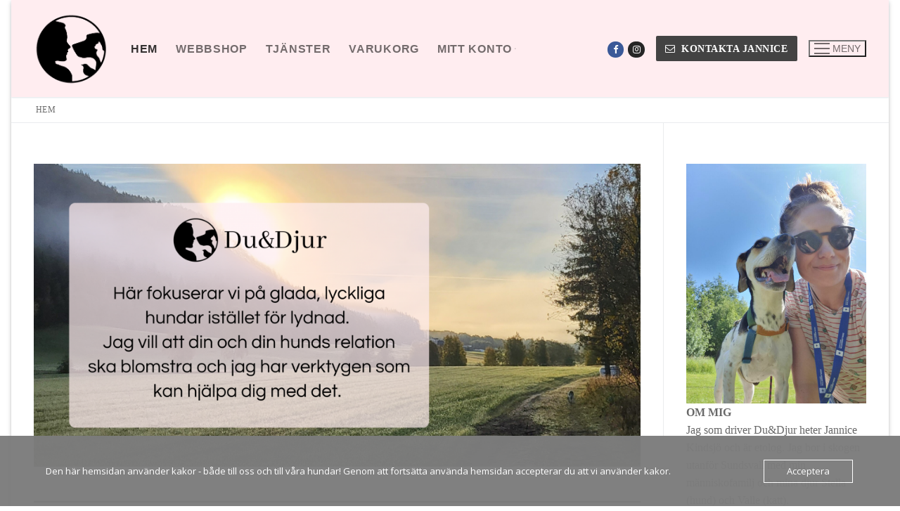

--- FILE ---
content_type: text/html; charset=UTF-8
request_url: http://www.duochdjur.se/
body_size: 27077
content:
<!doctype html>
<html lang="sv-SE">
<head>
	<meta charset="UTF-8">
	<meta name="viewport" content="width=device-width, initial-scale=1, maximum-scale=10.0, user-scalable=yes">
	<link rel="profile" href="http://gmpg.org/xfn/11">
	<meta name='robots' content='index, follow, max-image-preview:large, max-snippet:-1, max-video-preview:-1' />
	<style>img:is([sizes="auto" i], [sizes^="auto," i]) { contain-intrinsic-size: 3000px 1500px }</style>
	
	<!-- This site is optimized with the Yoast SEO plugin v26.7 - https://yoast.com/wordpress/plugins/seo/ -->
	<title>Välkommen till Du&amp;Djur - Du&amp;Djur</title>
	<link rel="canonical" href="http://www.duochdjur.se/" />
	<meta property="og:locale" content="sv_SE" />
	<meta property="og:type" content="website" />
	<meta property="og:title" content="Välkommen till Du&amp;Djur - Du&amp;Djur" />
	<meta property="og:description" content="Aktuellt just nu! Medlemskap med etologerna Jannice och Anna-Maria Nu har vi skapat ett medlemskap som vi verkligen tror ska hjälpa dig som hundägare! Det&hellip;" />
	<meta property="og:url" content="http://www.duochdjur.se/" />
	<meta property="og:site_name" content="Du&amp;Djur" />
	<meta property="article:publisher" content="https://www.facebook.com/duochdjur" />
	<meta property="article:modified_time" content="2025-11-04T06:37:25+00:00" />
	<meta property="og:image" content="https://usercontent.one/wp/www.duochdjur.se/wp-content/uploads/2025/03/Hemsida-avlanga-8-1024x512.png" />
	<meta name="twitter:card" content="summary_large_image" />
	<script type="application/ld+json" class="yoast-schema-graph">{"@context":"https://schema.org","@graph":[{"@type":"WebPage","@id":"http://www.duochdjur.se/","url":"http://www.duochdjur.se/","name":"Välkommen till Du&amp;Djur - Du&amp;Djur","isPartOf":{"@id":"http://www.duochdjur.se/#website"},"about":{"@id":"http://www.duochdjur.se/#organization"},"primaryImageOfPage":{"@id":"http://www.duochdjur.se/#primaryimage"},"image":{"@id":"http://www.duochdjur.se/#primaryimage"},"thumbnailUrl":"https://www.duochdjur.se/wp-content/uploads/2025/03/Hemsida-avlanga-8-1024x512.png","datePublished":"2017-02-20T11:44:08+00:00","dateModified":"2025-11-04T06:37:25+00:00","breadcrumb":{"@id":"http://www.duochdjur.se/#breadcrumb"},"inLanguage":"sv-SE","potentialAction":[{"@type":"ReadAction","target":["http://www.duochdjur.se/"]}]},{"@type":"ImageObject","inLanguage":"sv-SE","@id":"http://www.duochdjur.se/#primaryimage","url":"http://www.duochdjur.se/wp-content/uploads/2025/03/Hemsida-avlanga-8.png","contentUrl":"http://www.duochdjur.se/wp-content/uploads/2025/03/Hemsida-avlanga-8.png","width":2850,"height":1425},{"@type":"BreadcrumbList","@id":"http://www.duochdjur.se/#breadcrumb","itemListElement":[{"@type":"ListItem","position":1,"name":"Hem"}]},{"@type":"WebSite","@id":"http://www.duochdjur.se/#website","url":"http://www.duochdjur.se/","name":"Du&Djur","description":"","publisher":{"@id":"http://www.duochdjur.se/#organization"},"potentialAction":[{"@type":"SearchAction","target":{"@type":"EntryPoint","urlTemplate":"http://www.duochdjur.se/?s={search_term_string}"},"query-input":{"@type":"PropertyValueSpecification","valueRequired":true,"valueName":"search_term_string"}}],"inLanguage":"sv-SE"},{"@type":"Organization","@id":"http://www.duochdjur.se/#organization","name":"Du&Djur","url":"http://www.duochdjur.se/","logo":{"@type":"ImageObject","inLanguage":"sv-SE","@id":"http://www.duochdjur.se/#/schema/logo/image/","url":"http://www.duochdjur.se/wp-content/uploads/2021/01/cropped-cropped-cropped-logga_genomskinlig-2.png","contentUrl":"http://www.duochdjur.se/wp-content/uploads/2021/01/cropped-cropped-cropped-logga_genomskinlig-2.png","width":235,"height":235,"caption":"Du&Djur"},"image":{"@id":"http://www.duochdjur.se/#/schema/logo/image/"},"sameAs":["https://www.facebook.com/duochdjur","https://www.instagram.com/duochdjur/"]}]}</script>
	<!-- / Yoast SEO plugin. -->


<link rel='dns-prefetch' href='//fonts.googleapis.com' />
<link rel="alternate" type="application/rss+xml" title="Du&amp;Djur &raquo; Webbflöde" href="http://www.duochdjur.se/feed/" />
<link rel="alternate" type="application/rss+xml" title="Du&amp;Djur &raquo; Kommentarsflöde" href="http://www.duochdjur.se/comments/feed/" />
<script type="text/javascript">
/* <![CDATA[ */
window._wpemojiSettings = {"baseUrl":"https:\/\/s.w.org\/images\/core\/emoji\/16.0.1\/72x72\/","ext":".png","svgUrl":"https:\/\/s.w.org\/images\/core\/emoji\/16.0.1\/svg\/","svgExt":".svg","source":{"concatemoji":"http:\/\/www.duochdjur.se\/wp-includes\/js\/wp-emoji-release.min.js?ver=6.8.3"}};
/*! This file is auto-generated */
!function(s,n){var o,i,e;function c(e){try{var t={supportTests:e,timestamp:(new Date).valueOf()};sessionStorage.setItem(o,JSON.stringify(t))}catch(e){}}function p(e,t,n){e.clearRect(0,0,e.canvas.width,e.canvas.height),e.fillText(t,0,0);var t=new Uint32Array(e.getImageData(0,0,e.canvas.width,e.canvas.height).data),a=(e.clearRect(0,0,e.canvas.width,e.canvas.height),e.fillText(n,0,0),new Uint32Array(e.getImageData(0,0,e.canvas.width,e.canvas.height).data));return t.every(function(e,t){return e===a[t]})}function u(e,t){e.clearRect(0,0,e.canvas.width,e.canvas.height),e.fillText(t,0,0);for(var n=e.getImageData(16,16,1,1),a=0;a<n.data.length;a++)if(0!==n.data[a])return!1;return!0}function f(e,t,n,a){switch(t){case"flag":return n(e,"\ud83c\udff3\ufe0f\u200d\u26a7\ufe0f","\ud83c\udff3\ufe0f\u200b\u26a7\ufe0f")?!1:!n(e,"\ud83c\udde8\ud83c\uddf6","\ud83c\udde8\u200b\ud83c\uddf6")&&!n(e,"\ud83c\udff4\udb40\udc67\udb40\udc62\udb40\udc65\udb40\udc6e\udb40\udc67\udb40\udc7f","\ud83c\udff4\u200b\udb40\udc67\u200b\udb40\udc62\u200b\udb40\udc65\u200b\udb40\udc6e\u200b\udb40\udc67\u200b\udb40\udc7f");case"emoji":return!a(e,"\ud83e\udedf")}return!1}function g(e,t,n,a){var r="undefined"!=typeof WorkerGlobalScope&&self instanceof WorkerGlobalScope?new OffscreenCanvas(300,150):s.createElement("canvas"),o=r.getContext("2d",{willReadFrequently:!0}),i=(o.textBaseline="top",o.font="600 32px Arial",{});return e.forEach(function(e){i[e]=t(o,e,n,a)}),i}function t(e){var t=s.createElement("script");t.src=e,t.defer=!0,s.head.appendChild(t)}"undefined"!=typeof Promise&&(o="wpEmojiSettingsSupports",i=["flag","emoji"],n.supports={everything:!0,everythingExceptFlag:!0},e=new Promise(function(e){s.addEventListener("DOMContentLoaded",e,{once:!0})}),new Promise(function(t){var n=function(){try{var e=JSON.parse(sessionStorage.getItem(o));if("object"==typeof e&&"number"==typeof e.timestamp&&(new Date).valueOf()<e.timestamp+604800&&"object"==typeof e.supportTests)return e.supportTests}catch(e){}return null}();if(!n){if("undefined"!=typeof Worker&&"undefined"!=typeof OffscreenCanvas&&"undefined"!=typeof URL&&URL.createObjectURL&&"undefined"!=typeof Blob)try{var e="postMessage("+g.toString()+"("+[JSON.stringify(i),f.toString(),p.toString(),u.toString()].join(",")+"));",a=new Blob([e],{type:"text/javascript"}),r=new Worker(URL.createObjectURL(a),{name:"wpTestEmojiSupports"});return void(r.onmessage=function(e){c(n=e.data),r.terminate(),t(n)})}catch(e){}c(n=g(i,f,p,u))}t(n)}).then(function(e){for(var t in e)n.supports[t]=e[t],n.supports.everything=n.supports.everything&&n.supports[t],"flag"!==t&&(n.supports.everythingExceptFlag=n.supports.everythingExceptFlag&&n.supports[t]);n.supports.everythingExceptFlag=n.supports.everythingExceptFlag&&!n.supports.flag,n.DOMReady=!1,n.readyCallback=function(){n.DOMReady=!0}}).then(function(){return e}).then(function(){var e;n.supports.everything||(n.readyCallback(),(e=n.source||{}).concatemoji?t(e.concatemoji):e.wpemoji&&e.twemoji&&(t(e.twemoji),t(e.wpemoji)))}))}((window,document),window._wpemojiSettings);
/* ]]> */
</script>
<link rel='stylesheet' id='dashicons-css' href='http://www.duochdjur.se/wp-includes/css/dashicons.min.css?ver=6.8.3' type='text/css' media='all' />
<style id='wp-emoji-styles-inline-css' type='text/css'>

	img.wp-smiley, img.emoji {
		display: inline !important;
		border: none !important;
		box-shadow: none !important;
		height: 1em !important;
		width: 1em !important;
		margin: 0 0.07em !important;
		vertical-align: -0.1em !important;
		background: none !important;
		padding: 0 !important;
	}
</style>
<link rel='stylesheet' id='wp-block-library-css' href='http://www.duochdjur.se/wp-includes/css/dist/block-library/style.min.css?ver=6.8.3' type='text/css' media='all' />
<style id='classic-theme-styles-inline-css' type='text/css'>
/*! This file is auto-generated */
.wp-block-button__link{color:#fff;background-color:#32373c;border-radius:9999px;box-shadow:none;text-decoration:none;padding:calc(.667em + 2px) calc(1.333em + 2px);font-size:1.125em}.wp-block-file__button{background:#32373c;color:#fff;text-decoration:none}
</style>
<link rel='stylesheet' id='mediaelement-css' href='http://www.duochdjur.se/wp-includes/js/mediaelement/mediaelementplayer-legacy.min.css?ver=4.2.17' type='text/css' media='all' />
<link rel='stylesheet' id='wp-mediaelement-css' href='http://www.duochdjur.se/wp-includes/js/mediaelement/wp-mediaelement.min.css?ver=6.8.3' type='text/css' media='all' />
<style id='jetpack-sharing-buttons-style-inline-css' type='text/css'>
.jetpack-sharing-buttons__services-list{display:flex;flex-direction:row;flex-wrap:wrap;gap:0;list-style-type:none;margin:5px;padding:0}.jetpack-sharing-buttons__services-list.has-small-icon-size{font-size:12px}.jetpack-sharing-buttons__services-list.has-normal-icon-size{font-size:16px}.jetpack-sharing-buttons__services-list.has-large-icon-size{font-size:24px}.jetpack-sharing-buttons__services-list.has-huge-icon-size{font-size:36px}@media print{.jetpack-sharing-buttons__services-list{display:none!important}}.editor-styles-wrapper .wp-block-jetpack-sharing-buttons{gap:0;padding-inline-start:0}ul.jetpack-sharing-buttons__services-list.has-background{padding:1.25em 2.375em}
</style>
<link rel='stylesheet' id='sensei-theme-blocks-css' href='http://www.duochdjur.se/wp-content/plugins/sensei-lms/assets/dist/css/sensei-theme-blocks.css?ver=73ecbb6dc2a4bb3f34c0' type='text/css' media='all' />
<link rel='stylesheet' id='sensei-sidebar-mobile-menu-css' href='http://www.duochdjur.se/wp-content/plugins/sensei-lms/assets/dist/css/sensei-course-theme/sidebar-mobile-menu.css?ver=53d54bd44d285a126cca' type='text/css' media='all' />
<link rel='stylesheet' id='sensei-page-block-patterns-style-css' href='http://www.duochdjur.se/wp-content/plugins/sensei-lms/assets/dist/css/page-block-patterns.css?ver=d704c1f45aea8b7089a7' type='text/css' media='all' />
<style id='global-styles-inline-css' type='text/css'>
:root{--wp--preset--aspect-ratio--square: 1;--wp--preset--aspect-ratio--4-3: 4/3;--wp--preset--aspect-ratio--3-4: 3/4;--wp--preset--aspect-ratio--3-2: 3/2;--wp--preset--aspect-ratio--2-3: 2/3;--wp--preset--aspect-ratio--16-9: 16/9;--wp--preset--aspect-ratio--9-16: 9/16;--wp--preset--color--black: #000000;--wp--preset--color--cyan-bluish-gray: #abb8c3;--wp--preset--color--white: #ffffff;--wp--preset--color--pale-pink: #f78da7;--wp--preset--color--vivid-red: #cf2e2e;--wp--preset--color--luminous-vivid-orange: #ff6900;--wp--preset--color--luminous-vivid-amber: #fcb900;--wp--preset--color--light-green-cyan: #7bdcb5;--wp--preset--color--vivid-green-cyan: #00d084;--wp--preset--color--pale-cyan-blue: #8ed1fc;--wp--preset--color--vivid-cyan-blue: #0693e3;--wp--preset--color--vivid-purple: #9b51e0;--wp--preset--gradient--vivid-cyan-blue-to-vivid-purple: linear-gradient(135deg,rgba(6,147,227,1) 0%,rgb(155,81,224) 100%);--wp--preset--gradient--light-green-cyan-to-vivid-green-cyan: linear-gradient(135deg,rgb(122,220,180) 0%,rgb(0,208,130) 100%);--wp--preset--gradient--luminous-vivid-amber-to-luminous-vivid-orange: linear-gradient(135deg,rgba(252,185,0,1) 0%,rgba(255,105,0,1) 100%);--wp--preset--gradient--luminous-vivid-orange-to-vivid-red: linear-gradient(135deg,rgba(255,105,0,1) 0%,rgb(207,46,46) 100%);--wp--preset--gradient--very-light-gray-to-cyan-bluish-gray: linear-gradient(135deg,rgb(238,238,238) 0%,rgb(169,184,195) 100%);--wp--preset--gradient--cool-to-warm-spectrum: linear-gradient(135deg,rgb(74,234,220) 0%,rgb(151,120,209) 20%,rgb(207,42,186) 40%,rgb(238,44,130) 60%,rgb(251,105,98) 80%,rgb(254,248,76) 100%);--wp--preset--gradient--blush-light-purple: linear-gradient(135deg,rgb(255,206,236) 0%,rgb(152,150,240) 100%);--wp--preset--gradient--blush-bordeaux: linear-gradient(135deg,rgb(254,205,165) 0%,rgb(254,45,45) 50%,rgb(107,0,62) 100%);--wp--preset--gradient--luminous-dusk: linear-gradient(135deg,rgb(255,203,112) 0%,rgb(199,81,192) 50%,rgb(65,88,208) 100%);--wp--preset--gradient--pale-ocean: linear-gradient(135deg,rgb(255,245,203) 0%,rgb(182,227,212) 50%,rgb(51,167,181) 100%);--wp--preset--gradient--electric-grass: linear-gradient(135deg,rgb(202,248,128) 0%,rgb(113,206,126) 100%);--wp--preset--gradient--midnight: linear-gradient(135deg,rgb(2,3,129) 0%,rgb(40,116,252) 100%);--wp--preset--font-size--small: 13px;--wp--preset--font-size--medium: 20px;--wp--preset--font-size--large: 36px;--wp--preset--font-size--x-large: 42px;--wp--preset--spacing--20: 0.44rem;--wp--preset--spacing--30: 0.67rem;--wp--preset--spacing--40: 1rem;--wp--preset--spacing--50: 1.5rem;--wp--preset--spacing--60: 2.25rem;--wp--preset--spacing--70: 3.38rem;--wp--preset--spacing--80: 5.06rem;--wp--preset--shadow--natural: 6px 6px 9px rgba(0, 0, 0, 0.2);--wp--preset--shadow--deep: 12px 12px 50px rgba(0, 0, 0, 0.4);--wp--preset--shadow--sharp: 6px 6px 0px rgba(0, 0, 0, 0.2);--wp--preset--shadow--outlined: 6px 6px 0px -3px rgba(255, 255, 255, 1), 6px 6px rgba(0, 0, 0, 1);--wp--preset--shadow--crisp: 6px 6px 0px rgba(0, 0, 0, 1);}:where(.is-layout-flex){gap: 0.5em;}:where(.is-layout-grid){gap: 0.5em;}body .is-layout-flex{display: flex;}.is-layout-flex{flex-wrap: wrap;align-items: center;}.is-layout-flex > :is(*, div){margin: 0;}body .is-layout-grid{display: grid;}.is-layout-grid > :is(*, div){margin: 0;}:where(.wp-block-columns.is-layout-flex){gap: 2em;}:where(.wp-block-columns.is-layout-grid){gap: 2em;}:where(.wp-block-post-template.is-layout-flex){gap: 1.25em;}:where(.wp-block-post-template.is-layout-grid){gap: 1.25em;}.has-black-color{color: var(--wp--preset--color--black) !important;}.has-cyan-bluish-gray-color{color: var(--wp--preset--color--cyan-bluish-gray) !important;}.has-white-color{color: var(--wp--preset--color--white) !important;}.has-pale-pink-color{color: var(--wp--preset--color--pale-pink) !important;}.has-vivid-red-color{color: var(--wp--preset--color--vivid-red) !important;}.has-luminous-vivid-orange-color{color: var(--wp--preset--color--luminous-vivid-orange) !important;}.has-luminous-vivid-amber-color{color: var(--wp--preset--color--luminous-vivid-amber) !important;}.has-light-green-cyan-color{color: var(--wp--preset--color--light-green-cyan) !important;}.has-vivid-green-cyan-color{color: var(--wp--preset--color--vivid-green-cyan) !important;}.has-pale-cyan-blue-color{color: var(--wp--preset--color--pale-cyan-blue) !important;}.has-vivid-cyan-blue-color{color: var(--wp--preset--color--vivid-cyan-blue) !important;}.has-vivid-purple-color{color: var(--wp--preset--color--vivid-purple) !important;}.has-black-background-color{background-color: var(--wp--preset--color--black) !important;}.has-cyan-bluish-gray-background-color{background-color: var(--wp--preset--color--cyan-bluish-gray) !important;}.has-white-background-color{background-color: var(--wp--preset--color--white) !important;}.has-pale-pink-background-color{background-color: var(--wp--preset--color--pale-pink) !important;}.has-vivid-red-background-color{background-color: var(--wp--preset--color--vivid-red) !important;}.has-luminous-vivid-orange-background-color{background-color: var(--wp--preset--color--luminous-vivid-orange) !important;}.has-luminous-vivid-amber-background-color{background-color: var(--wp--preset--color--luminous-vivid-amber) !important;}.has-light-green-cyan-background-color{background-color: var(--wp--preset--color--light-green-cyan) !important;}.has-vivid-green-cyan-background-color{background-color: var(--wp--preset--color--vivid-green-cyan) !important;}.has-pale-cyan-blue-background-color{background-color: var(--wp--preset--color--pale-cyan-blue) !important;}.has-vivid-cyan-blue-background-color{background-color: var(--wp--preset--color--vivid-cyan-blue) !important;}.has-vivid-purple-background-color{background-color: var(--wp--preset--color--vivid-purple) !important;}.has-black-border-color{border-color: var(--wp--preset--color--black) !important;}.has-cyan-bluish-gray-border-color{border-color: var(--wp--preset--color--cyan-bluish-gray) !important;}.has-white-border-color{border-color: var(--wp--preset--color--white) !important;}.has-pale-pink-border-color{border-color: var(--wp--preset--color--pale-pink) !important;}.has-vivid-red-border-color{border-color: var(--wp--preset--color--vivid-red) !important;}.has-luminous-vivid-orange-border-color{border-color: var(--wp--preset--color--luminous-vivid-orange) !important;}.has-luminous-vivid-amber-border-color{border-color: var(--wp--preset--color--luminous-vivid-amber) !important;}.has-light-green-cyan-border-color{border-color: var(--wp--preset--color--light-green-cyan) !important;}.has-vivid-green-cyan-border-color{border-color: var(--wp--preset--color--vivid-green-cyan) !important;}.has-pale-cyan-blue-border-color{border-color: var(--wp--preset--color--pale-cyan-blue) !important;}.has-vivid-cyan-blue-border-color{border-color: var(--wp--preset--color--vivid-cyan-blue) !important;}.has-vivid-purple-border-color{border-color: var(--wp--preset--color--vivid-purple) !important;}.has-vivid-cyan-blue-to-vivid-purple-gradient-background{background: var(--wp--preset--gradient--vivid-cyan-blue-to-vivid-purple) !important;}.has-light-green-cyan-to-vivid-green-cyan-gradient-background{background: var(--wp--preset--gradient--light-green-cyan-to-vivid-green-cyan) !important;}.has-luminous-vivid-amber-to-luminous-vivid-orange-gradient-background{background: var(--wp--preset--gradient--luminous-vivid-amber-to-luminous-vivid-orange) !important;}.has-luminous-vivid-orange-to-vivid-red-gradient-background{background: var(--wp--preset--gradient--luminous-vivid-orange-to-vivid-red) !important;}.has-very-light-gray-to-cyan-bluish-gray-gradient-background{background: var(--wp--preset--gradient--very-light-gray-to-cyan-bluish-gray) !important;}.has-cool-to-warm-spectrum-gradient-background{background: var(--wp--preset--gradient--cool-to-warm-spectrum) !important;}.has-blush-light-purple-gradient-background{background: var(--wp--preset--gradient--blush-light-purple) !important;}.has-blush-bordeaux-gradient-background{background: var(--wp--preset--gradient--blush-bordeaux) !important;}.has-luminous-dusk-gradient-background{background: var(--wp--preset--gradient--luminous-dusk) !important;}.has-pale-ocean-gradient-background{background: var(--wp--preset--gradient--pale-ocean) !important;}.has-electric-grass-gradient-background{background: var(--wp--preset--gradient--electric-grass) !important;}.has-midnight-gradient-background{background: var(--wp--preset--gradient--midnight) !important;}.has-small-font-size{font-size: var(--wp--preset--font-size--small) !important;}.has-medium-font-size{font-size: var(--wp--preset--font-size--medium) !important;}.has-large-font-size{font-size: var(--wp--preset--font-size--large) !important;}.has-x-large-font-size{font-size: var(--wp--preset--font-size--x-large) !important;}
:where(.wp-block-post-template.is-layout-flex){gap: 1.25em;}:where(.wp-block-post-template.is-layout-grid){gap: 1.25em;}
:where(.wp-block-columns.is-layout-flex){gap: 2em;}:where(.wp-block-columns.is-layout-grid){gap: 2em;}
:root :where(.wp-block-pullquote){font-size: 1.5em;line-height: 1.6;}
</style>
<link rel='stylesheet' id='oc_cb_css_fr-css' href='http://www.duochdjur.se/wp-content/plugins/onecom-themes-plugins/assets/min-css/cookie-banner-frontend.min.css?ver=5.0.1' type='text/css' media='all' />
<link rel='stylesheet' id='module-frontend-css' href='http://www.duochdjur.se/wp-content/plugins/sensei-lms/assets/dist/css/modules-frontend.css?ver=6f282392f857e1cd0631' type='text/css' media='all' />
<link rel='stylesheet' id='pages-frontend-css' href='http://www.duochdjur.se/wp-content/plugins/sensei-lms/assets/dist/css/pages-frontend.css?ver=273eee0a3eb3fc744030' type='text/css' media='all' />
<link rel='stylesheet' id='sensei-frontend-css' href='http://www.duochdjur.se/wp-content/plugins/sensei-lms/assets/dist/css/frontend.css?ver=11d6148c6a4a283be47a' type='text/css' media='screen' />
<link rel='stylesheet' id='woocommerce-general-css' href='http://www.duochdjur.se/wp-content/themes/customify/assets/css/compatibility/woocommerce.min.css?ver=10.4.3' type='text/css' media='all' />
<link rel='stylesheet' id='woocommerce-smallscreen-css' href='http://www.duochdjur.se/wp-content/themes/customify/assets/css/compatibility/woocommerce-smallscreen.min.css?ver=10.4.3' type='text/css' media='only screen and (max-width: 768px)' />
<style id='woocommerce-inline-inline-css' type='text/css'>
.woocommerce form .form-row .required { visibility: visible; }
</style>
<link rel='stylesheet' id='swish-ecommerce-css' href='http://www.duochdjur.se/wp-content/plugins/woo-swish-e-commerce/assets/stylesheets/swish.css?ver=3.7.6' type='text/css' media='all' />
<link rel='stylesheet' id='font-awesome-css' href='http://www.duochdjur.se/wp-content/themes/customify/assets/fonts/font-awesome/css/font-awesome.min.css?ver=5.0.0' type='text/css' media='all' />
<link rel='stylesheet' id='customify-google-font-css' href='//fonts.googleapis.com/css?family=ABeeZee%3A400%2C400i&#038;display=swap&#038;ver=0.4.11' type='text/css' media='all' />
<link rel='stylesheet' id='customify-style-css' href='http://www.duochdjur.se/wp-content/themes/customify/style.min.css?ver=0.4.11' type='text/css' media='all' />
<style id='customify-style-inline-css' type='text/css'>
.header-top .header--row-inner,body:not(.fl-builder-edit) .button,body:not(.fl-builder-edit) button:not(.menu-mobile-toggle, .components-button, .customize-partial-edit-shortcut-button),body:not(.fl-builder-edit) input[type="button"]:not(.ed_button),button.button,input[type="button"]:not(.ed_button, .components-button, .customize-partial-edit-shortcut-button),input[type="reset"]:not(.components-button, .customize-partial-edit-shortcut-button),input[type="submit"]:not(.components-button, .customize-partial-edit-shortcut-button),.pagination .nav-links > *:hover,.pagination .nav-links span,.nav-menu-desktop.style-full-height .primary-menu-ul > li.current-menu-item > a,.nav-menu-desktop.style-full-height .primary-menu-ul > li.current-menu-ancestor > a,.nav-menu-desktop.style-full-height .primary-menu-ul > li > a:hover,.posts-layout .readmore-button:hover{    background-color: #ebb6bf;}.posts-layout .readmore-button {color: #ebb6bf;}.pagination .nav-links > *:hover,.pagination .nav-links span,.entry-single .tags-links a:hover,.entry-single .cat-links a:hover,.posts-layout .readmore-button,.posts-layout .readmore-button:hover{    border-color: #ebb6bf;}                 .wc-svg-btn.active,        .woocommerce-tabs.wc-tabs-horizontal ul.tabs li.active,        #review_form {            border-color: #ebb6bf;        }                .wc-svg-btn.active,        .wc-single-tabs ul.tabs li.active a,        .wc-single-tabs .tab-section.active .tab-section-heading a {            color: #ebb6bf;        }.customify-builder-btn{    background-color: #ffedf0;}                 .add_to_cart_button        {            background-color: #ffedf0;        }body{    color: #686868;}abbr, acronym {    border-bottom-color: #686868;}a                {                    color: #52260b;} .woocommerce-account .woocommerce-MyAccount-navigation ul li.is-active a,        .woocommerce-account .woocommerce-MyAccount-navigation ul li a:hover {            color: #52260b;        }a:hover,a:focus,.link-meta:hover, .link-meta a:hover{    color: #ebb6bf;}h2 + h3,.comments-area h2 + .comments-title,.h2 + h3,.comments-area .h2 + .comments-title,.page-breadcrumb {    border-top-color: #eaecee;}blockquote,.site-content .widget-area .menu li.current-menu-item > a:before{    border-left-color: #eaecee;}@media screen and (min-width: 64em) {    .comment-list .children li.comment {        border-left-color: #eaecee;    }    .comment-list .children li.comment:after {        background-color: #eaecee;    }}.page-titlebar, .page-breadcrumb,.posts-layout .entry-inner {    border-bottom-color: #eaecee;}.header-search-form .search-field,.entry-content .page-links a,.header-search-modal,.pagination .nav-links > *,.entry-footer .tags-links a, .entry-footer .cat-links a,.search .content-area article,.site-content .widget-area .menu li.current-menu-item > a,.posts-layout .entry-inner,.post-navigation .nav-links,article.comment .comment-meta,.widget-area .widget_pages li a, .widget-area .widget_categories li a, .widget-area .widget_archive li a, .widget-area .widget_meta li a, .widget-area .widget_nav_menu li a, .widget-area .widget_product_categories li a, .widget-area .widget_recent_entries li a, .widget-area .widget_rss li a,.widget-area .widget_recent_comments li{    border-color: #eaecee;}.header-search-modal::before {    border-top-color: #eaecee;    border-left-color: #eaecee;}@media screen and (min-width: 48em) {    .content-sidebar.sidebar_vertical_border .content-area {        border-right-color: #eaecee;    }    .sidebar-content.sidebar_vertical_border .content-area {        border-left-color: #eaecee;    }    .sidebar-sidebar-content.sidebar_vertical_border .sidebar-primary {        border-right-color: #eaecee;    }    .sidebar-sidebar-content.sidebar_vertical_border .sidebar-secondary {        border-right-color: #eaecee;    }    .content-sidebar-sidebar.sidebar_vertical_border .sidebar-primary {        border-left-color: #eaecee;    }    .content-sidebar-sidebar.sidebar_vertical_border .sidebar-secondary {        border-left-color: #eaecee;    }    .sidebar-content-sidebar.sidebar_vertical_border .content-area {        border-left-color: #eaecee;        border-right-color: #eaecee;    }    .sidebar-content-sidebar.sidebar_vertical_border .content-area {        border-left-color: #eaecee;        border-right-color: #eaecee;    }}.widget_price_filter .price_slider_wrapper .ui-widget-content {    background-color: #eaecee;}.product_list_widget li,#reviews #comments ol.commentlist li .comment-text,.woocommerce-tabs.wc-tabs-vertical .wc-tabs li,.product_meta > span,.woocommerce-tabs.wc-tabs-horizontal ul.tabs,.woocommerce-tabs.wc-tabs-vertical .wc-tabs li:first-child {            border-color: #eaecee;        }article.comment .comment-post-author {background: #6d6d6d;}.pagination .nav-links > *,.link-meta,.link-meta a,.color-meta,.entry-single .tags-links:before,.entry-single .cats-links:before{    color: #6d6d6d;}.widget_price_filter .ui-slider .ui-slider-handle {    border-color: #6d6d6d;}.wc-product-inner .wc-product__category a {    color: #6d6d6d;}.widget_price_filter .ui-slider .ui-slider-range,.widget_price_filter .price_slider_amount .button {            background-color: #6d6d6d;        }h1, h2, h3, h4, h5, h6 { color: #2b2b2b;}.site-content .widget-title { color: #444444;}body {font-family: "Century Gothic";}h1, h2, h3, h4, h5, h6, .h1, .h2, .h3, .h4, .h5, .h6 {font-family: "Century Gothic";}.site-content .widget-title {font-family: "Palatino";}#page-cover .page-cover-title {color: #ffedf0;}#page-cover {background-image: url("http://www.duochdjur.se/wp-content/uploads/2025/03/Ordlista-2-2.png");}#page-cover {background-repeat: repeat;}#page-cover:before {background-color: #ffedf0;}.header--row:not(.header--transparent).header-top .header--row-inner  {background-color: #ffedf0;} .header--row:not(.header--transparent).header-main .header--row-inner  {background-color: #ffedf0;} .header--row:not(.header--transparent).header-bottom .header--row-inner  {background-color: #ffedf0;background-image: url("http://www.duochdjur.se/wp-content/uploads/2025/03/sidhuvud.png");-webkit-background-size: cover; -moz-background-size: cover; -o-background-size: cover; background-size: cover;background-repeat: repeat;} #header-menu-sidebar-bg:before  {background-color: #ffedf0;} .sub-menu .li-duplicator {display:none !important;}.builder-header-html-item.item--html p, .builder-header-html-item.item--html {font-family: "ABeeZee";font-weight: normal;text-transform: none;font-size: 16px;line-height: 26px;letter-spacing: -1.4px;}.header-search_icon-item .header-search-modal  {border-style: solid;} .header-search_icon-item .search-field  {border-style: solid;} .dark-mode .header-search_box-item .search-form-fields, .header-search_box-item .search-form-fields  {border-style: solid;} .builder-item--primary-menu .nav-icon-angle { width: 1px; height: 1px; }.builder-item--primary-menu .nav-menu-desktop .primary-menu-ul > li > a,.builder-item-sidebar .primary-menu-sidebar .primary-menu-ul > li > a {font-family: "Arial";font-size: 16px;line-height: 9px;letter-spacing: 0.7px;}a.item--button  {background-color: #434343;} #cb-row--footer-main .footer--row-inner {background-color: #ffedf0}#cb-row--footer-bottom .footer--row-inner {background-color: #ebb6bf}body  {background-color: #FFFFFF;} .site-content .content-area  {background-color: #FFFFFF;} .woocommerce .button.add_to_cart_button, .woocommerce .button.alt,.woocommerce .button.added_to_cart, .woocommerce .button.checkout, .woocommerce .button.product_type_variable,.item--wc_cart .cart-icon .cart-qty .customify-wc-total-qty{    background-color: #ebb6bf;}.comment-form-rating a, .star-rating,.comment-form-rating a:hover, .comment-form-rating a:focus, .star-rating:hover, .star-rating:focus{    color: #ebb6bf;}span.onsale{    background-color: #77a464;}/* CSS for desktop */#page-cover .page-cover-inner {min-height: 207px;}#page-titlebar {text-align: left;}.header--row.header-top .customify-grid, .header--row.header-top .style-full-height .primary-menu-ul > li > a {min-height: 0px;}.header--row.header-main .customify-grid, .header--row.header-main .style-full-height .primary-menu-ul > li > a {min-height: 138px;}.header--row.header-bottom .customify-grid, .header--row.header-bottom .style-full-height .primary-menu-ul > li > a {min-height: 216px;}.header--row .builder-item--html, .builder-item.builder-item--group .item--inner.builder-item--html {margin-top: 102px;margin-right: 102px;margin-bottom: 102px;margin-left: 102px;}.site-header .site-branding img { max-width: 109px; } .site-header .cb-row--mobile .site-branding img { width: 109px; }.header--row .builder-first--nav-icon {text-align: right;}.header-search_icon-item .search-submit {margin-left: -40px;}.header-search_box-item .search-submit{margin-left: -40px;} .header-search_box-item .woo_bootster_search .search-submit{margin-left: -40px;} .header-search_box-item .header-search-form button.search-submit{margin-left:-40px;}.header--row .builder-first--primary-menu {text-align: right;}/* CSS for tablet */@media screen and (max-width: 1024px) { #page-cover .page-cover-inner {min-height: 250px;}.header--row .builder-first--nav-icon {text-align: right;}.header-search_icon-item .search-submit {margin-left: -40px;}.header-search_box-item .search-submit{margin-left: -40px;} .header-search_box-item .woo_bootster_search .search-submit{margin-left: -40px;} .header-search_box-item .header-search-form button.search-submit{margin-left:-40px;} }/* CSS for mobile */@media screen and (max-width: 568px) { #page-cover .page-cover-inner {min-height: 200px;}.header--row.header-top .customify-grid, .header--row.header-top .style-full-height .primary-menu-ul > li > a {min-height: 33px;}.header--row .builder-first--nav-icon {text-align: right;}.header-search_icon-item .search-submit {margin-left: -40px;}.header-search_box-item .search-submit{margin-left: -40px;} .header-search_box-item .woo_bootster_search .search-submit{margin-left: -40px;} .header-search_box-item .header-search-form button.search-submit{margin-left:-40px;} }
</style>
<script type="text/javascript" src="http://www.duochdjur.se/wp-includes/js/jquery/jquery.min.js?ver=3.7.1" id="jquery-core-js"></script>
<script type="text/javascript" src="http://www.duochdjur.se/wp-includes/js/jquery/jquery-migrate.min.js?ver=3.4.1" id="jquery-migrate-js"></script>
<script type="text/javascript" src="http://www.duochdjur.se/wp-content/plugins/woocommerce/assets/js/jquery-blockui/jquery.blockUI.min.js?ver=2.7.0-wc.10.4.3" id="wc-jquery-blockui-js" defer="defer" data-wp-strategy="defer"></script>
<script type="text/javascript" id="wc-add-to-cart-js-extra">
/* <![CDATA[ */
var wc_add_to_cart_params = {"ajax_url":"\/wp-admin\/admin-ajax.php","wc_ajax_url":"\/?wc-ajax=%%endpoint%%","i18n_view_cart":"Visa varukorg","cart_url":"http:\/\/www.duochdjur.se\/varukorg\/","is_cart":"","cart_redirect_after_add":"no"};
/* ]]> */
</script>
<script type="text/javascript" src="http://www.duochdjur.se/wp-content/plugins/woocommerce/assets/js/frontend/add-to-cart.min.js?ver=10.4.3" id="wc-add-to-cart-js" defer="defer" data-wp-strategy="defer"></script>
<script type="text/javascript" src="http://www.duochdjur.se/wp-content/plugins/woocommerce/assets/js/js-cookie/js.cookie.min.js?ver=2.1.4-wc.10.4.3" id="wc-js-cookie-js" defer="defer" data-wp-strategy="defer"></script>
<script type="text/javascript" id="woocommerce-js-extra">
/* <![CDATA[ */
var woocommerce_params = {"ajax_url":"\/wp-admin\/admin-ajax.php","wc_ajax_url":"\/?wc-ajax=%%endpoint%%","i18n_password_show":"Visa l\u00f6senord","i18n_password_hide":"D\u00f6lj l\u00f6senord","qty_pm":"1"};
/* ]]> */
</script>
<script type="text/javascript" src="http://www.duochdjur.se/wp-content/plugins/woocommerce/assets/js/frontend/woocommerce.min.js?ver=10.4.3" id="woocommerce-js" defer="defer" data-wp-strategy="defer"></script>
<script type="text/javascript" id="WCPAY_ASSETS-js-extra">
/* <![CDATA[ */
var wcpayAssets = {"url":"http:\/\/www.duochdjur.se\/wp-content\/plugins\/woocommerce-payments\/dist\/"};
/* ]]> */
</script>
<script type="text/javascript" id="waiting-for-swish-callback-js-extra">
/* <![CDATA[ */
var swish = {"logo":"http:\/\/www.duochdjur.se\/wp-content\/plugins\/woo-swish-e-commerce\/assets\/images\/Swish_Logo_Primary_Light-BG_SVG.svg","ajaxurl":"http:\/\/www.duochdjur.se\/wp-admin\/admin-ajax.php","nonce":"51f22dbffd","message":"Starta din Swish app och godk\u00e4nn betalningen","frontendLogging":""};
/* ]]> */
</script>
<script type="text/javascript" src="http://www.duochdjur.se/wp-content/plugins/woo-swish-e-commerce/assets/javascript/swish.js?ver=3.7.6" id="waiting-for-swish-callback-js"></script>
<link rel="https://api.w.org/" href="http://www.duochdjur.se/wp-json/" /><link rel="alternate" title="JSON" type="application/json" href="http://www.duochdjur.se/wp-json/wp/v2/pages/34" /><link rel="EditURI" type="application/rsd+xml" title="RSD" href="http://www.duochdjur.se/xmlrpc.php?rsd" />
<meta name="generator" content="WordPress 6.8.3" />
<meta name="generator" content="WooCommerce 10.4.3" />
<link rel='shortlink' href='http://www.duochdjur.se/' />
<link rel="alternate" title="oEmbed (JSON)" type="application/json+oembed" href="http://www.duochdjur.se/wp-json/oembed/1.0/embed?url=http%3A%2F%2Fwww.duochdjur.se%2F" />
<link rel="alternate" title="oEmbed (XML)" type="text/xml+oembed" href="http://www.duochdjur.se/wp-json/oembed/1.0/embed?url=http%3A%2F%2Fwww.duochdjur.se%2F&#038;format=xml" />
<style>[class*=" icon-oc-"],[class^=icon-oc-]{speak:none;font-style:normal;font-weight:400;font-variant:normal;text-transform:none;line-height:1;-webkit-font-smoothing:antialiased;-moz-osx-font-smoothing:grayscale}.icon-oc-one-com-white-32px-fill:before{content:"901"}.icon-oc-one-com:before{content:"900"}#one-com-icon,.toplevel_page_onecom-wp .wp-menu-image{speak:none;display:flex;align-items:center;justify-content:center;text-transform:none;line-height:1;-webkit-font-smoothing:antialiased;-moz-osx-font-smoothing:grayscale}.onecom-wp-admin-bar-item>a,.toplevel_page_onecom-wp>.wp-menu-name{font-size:16px;font-weight:400;line-height:1}.toplevel_page_onecom-wp>.wp-menu-name img{width:69px;height:9px;}.wp-submenu-wrap.wp-submenu>.wp-submenu-head>img{width:88px;height:auto}.onecom-wp-admin-bar-item>a img{height:7px!important}.onecom-wp-admin-bar-item>a img,.toplevel_page_onecom-wp>.wp-menu-name img{opacity:.8}.onecom-wp-admin-bar-item.hover>a img,.toplevel_page_onecom-wp.wp-has-current-submenu>.wp-menu-name img,li.opensub>a.toplevel_page_onecom-wp>.wp-menu-name img{opacity:1}#one-com-icon:before,.onecom-wp-admin-bar-item>a:before,.toplevel_page_onecom-wp>.wp-menu-image:before{content:'';position:static!important;background-color:rgba(240,245,250,.4);border-radius:102px;width:18px;height:18px;padding:0!important}.onecom-wp-admin-bar-item>a:before{width:14px;height:14px}.onecom-wp-admin-bar-item.hover>a:before,.toplevel_page_onecom-wp.opensub>a>.wp-menu-image:before,.toplevel_page_onecom-wp.wp-has-current-submenu>.wp-menu-image:before{background-color:#76b82a}.onecom-wp-admin-bar-item>a{display:inline-flex!important;align-items:center;justify-content:center}#one-com-logo-wrapper{font-size:4em}#one-com-icon{vertical-align:middle}.imagify-welcome{display:none !important;}</style>		<style>
			:root {
						}
		</style>
			<noscript><style>.woocommerce-product-gallery{ opacity: 1 !important; }</style></noscript>
	<link rel="icon" href="http://www.duochdjur.se/wp-content/uploads/2021/01/cropped-cropped-svart-32x32.jpg" sizes="32x32" />
<link rel="icon" href="http://www.duochdjur.se/wp-content/uploads/2021/01/cropped-cropped-svart-192x192.jpg" sizes="192x192" />
<link rel="apple-touch-icon" href="http://www.duochdjur.se/wp-content/uploads/2021/01/cropped-cropped-svart-180x180.jpg" />
<meta name="msapplication-TileImage" content="http://www.duochdjur.se/wp-content/uploads/2021/01/cropped-cropped-svart-270x270.jpg" />
</head>

<body class="home wp-singular page-template-default page page-id-34 wp-custom-logo wp-theme-customify theme-customify sensei-customify woocommerce-no-js content-sidebar main-layout-content-sidebar sidebar_vertical_border site-boxed menu_sidebar_slide_left woocommerce later-wc-version">
<div id="page" class="site box-shadow">
	<a class="skip-link screen-reader-text" href="#site-content">Hoppa till innehåll</a>
	<a class="close is-size-medium  close-panel close-sidebar-panel" href="#">
        <span class="hamburger hamburger--squeeze is-active">
            <span class="hamburger-box">
              <span class="hamburger-inner"><span class="screen-reader-text">Meny</span></span>
            </span>
        </span>
        <span class="screen-reader-text">Stäng</span>
        </a><header id="masthead" class="site-header header-v2"><div id="masthead-inner" class="site-header-inner">							<div  class="header-main header--row layout-full-contained"  id="cb-row--header-main"  data-row-id="main"  data-show-on="desktop mobile">
								<div class="header--row-inner header-main-inner light-mode">
									<div class="customify-container">
										<div class="customify-grid  cb-row--desktop hide-on-mobile hide-on-tablet customify-grid-middle"><div class="row-v2 row-v2-main no-center"><div class="col-v2 col-v2-left"><div class="item--inner builder-item--logo" data-section="title_tagline" data-item-id="logo" >		<div class="site-branding logo-top">
						<a href="http://www.duochdjur.se/" class="logo-link" rel="home" itemprop="url">
				<img class="site-img-logo" src="http://www.duochdjur.se/wp-content/uploads/2021/01/cropped-cropped-cropped-logga_genomskinlig-2.png" alt="Du&amp;Djur">
							</a>
					</div><!-- .site-branding -->
		</div><div class="item--inner builder-item--primary-menu has_menu" data-section="header_menu_primary" data-item-id="primary-menu" ><nav  id="site-navigation-main-desktop" class="site-navigation primary-menu primary-menu-main nav-menu-desktop primary-menu-desktop style-plain"><ul id="menu-toppmeny" class="primary-menu-ul menu nav-menu"><li id="menu-item--main-desktop-1132" class="menu-item menu-item-type-post_type menu-item-object-page menu-item-home current-menu-item page_item page-item-34 current_page_item menu-item-1132"><a href="http://www.duochdjur.se/" aria-current="page"><span class="link-before">Hem</span></a></li>
<li id="menu-item--main-desktop-740" class="menu-item menu-item-type-post_type menu-item-object-page menu-item-740"><a href="http://www.duochdjur.se/butik/"><span class="link-before">Webbshop</span></a></li>
<li id="menu-item--main-desktop-1131" class="menu-item menu-item-type-post_type menu-item-object-page menu-item-1131"><a href="http://www.duochdjur.se/mina-tjanster/"><span class="link-before">Tjänster</span></a></li>
<li id="menu-item--main-desktop-1747" class="menu-item menu-item-type-post_type menu-item-object-page menu-item-1747"><a href="http://www.duochdjur.se/varukorg/"><span class="link-before">Varukorg</span></a></li>
<li id="menu-item--main-desktop-1805" class="menu-item menu-item-type-post_type menu-item-object-page menu-item-has-children menu-item-1805"><a href="http://www.duochdjur.se/mitt-konto/"><span class="link-before">Mitt konto<span class="nav-icon-angle">&nbsp;</span></span></a>
<ul class="sub-menu sub-lv-0">
	<li id="menu-item--main-desktop-1811" class="menu-item menu-item-type-custom menu-item-object-custom menu-item-1811"><a href="http://www.duochdjur.se/kurser-oversikt/"><span class="link-before">Kurser</span></a></li>
</ul>
</li>
</ul></nav></div></div><div class="col-v2 col-v2-right"><div class="item--inner builder-item--social-icons" data-section="header_social_icons" data-item-id="social-icons" ><ul class="header-social-icons customify-builder-social-icons color-default"><li><a class="social-icon-facebook shape-circle" rel="nofollow noopener" target="_blank" href="https://www.facebook.com/duochdjur/" aria-label="Facebook"><i class="social-icon fa fa-facebook" title="Facebook"></i></a></li><li><a class="social-icon-instagram shape-circle" rel="nofollow noopener" target="_blank" href="https://www.instagram.com/duochdjur/" aria-label="Instagram"><i class="social-icon fa fa-instagram" title="Instagram"></i></a></li></ul></div><div class="item--inner builder-item--button" data-section="header_button" data-item-id="button" ><a target="_blank"  href="https://www.duochdjur.se/kontakta-mig/" class="item--button customify-btn customify-builder-btn is-icon-before"><i class="fa fa-envelope-o"></i> Kontakta Jannice</a></div><div class="item--inner builder-item--nav-icon" data-section="header_menu_icon" data-item-id="nav-icon" >		<button type="button" class="menu-mobile-toggle item-button is-size-desktop-medium is-size-tablet-medium is-size-mobile-medium"  aria-label="nav icon">
			<span class="hamburger hamburger--squeeze">
				<span class="hamburger-box">
					<span class="hamburger-inner"></span>
				</span>
			</span>
			<span class="nav-icon--label hide-on-tablet hide-on-mobile">Meny</span></button>
		</div></div></div></div><div class="cb-row--mobile hide-on-desktop customify-grid customify-grid-middle"><div class="row-v2 row-v2-main no-center"><div class="col-v2 col-v2-left"><div class="item--inner builder-item--logo" data-section="title_tagline" data-item-id="logo" >		<div class="site-branding logo-top">
						<a href="http://www.duochdjur.se/" class="logo-link" rel="home" itemprop="url">
				<img class="site-img-logo" src="http://www.duochdjur.se/wp-content/uploads/2021/01/cropped-cropped-cropped-logga_genomskinlig-2.png" alt="Du&amp;Djur">
							</a>
					</div><!-- .site-branding -->
		</div></div><div class="col-v2 col-v2-right"><div class="item--inner builder-item--search_icon" data-section="search_icon" data-item-id="search_icon" ><div class="header-search_icon-item item--search_icon">		<a class="search-icon" href="#" aria-label="öppna sökverkyg">
			<span class="ic-search">
				<svg aria-hidden="true" focusable="false" role="presentation" xmlns="http://www.w3.org/2000/svg" width="20" height="21" viewBox="0 0 20 21">
					<path fill="currentColor" fill-rule="evenodd" d="M12.514 14.906a8.264 8.264 0 0 1-4.322 1.21C3.668 16.116 0 12.513 0 8.07 0 3.626 3.668.023 8.192.023c4.525 0 8.193 3.603 8.193 8.047 0 2.033-.769 3.89-2.035 5.307l4.999 5.552-1.775 1.597-5.06-5.62zm-4.322-.843c3.37 0 6.102-2.684 6.102-5.993 0-3.31-2.732-5.994-6.102-5.994S2.09 4.76 2.09 8.07c0 3.31 2.732 5.993 6.102 5.993z"></path>
				</svg>
			</span>
			<span class="ic-close">
				<svg version="1.1" id="Capa_1" xmlns="http://www.w3.org/2000/svg" xmlns:xlink="http://www.w3.org/1999/xlink" x="0px" y="0px" width="612px" height="612px" viewBox="0 0 612 612" fill="currentColor" style="enable-background:new 0 0 612 612;" xml:space="preserve"><g><g id="cross"><g><polygon points="612,36.004 576.521,0.603 306,270.608 35.478,0.603 0,36.004 270.522,306.011 0,575.997 35.478,611.397 306,341.411 576.521,611.397 612,575.997 341.459,306.011 " /></g></g></g><g></g><g></g><g></g><g></g><g></g><g></g><g></g><g></g><g></g><g></g><g></g><g></g><g></g><g></g><g></g></svg>
			</span>
			<span class="arrow-down"></span>
		</a>
		<div class="header-search-modal-wrapper">
			<form role="search" class="header-search-modal header-search-form" action="http://www.duochdjur.se/">
				<label>
					<span class="screen-reader-text">Sök:</span>
					<input type="search" class="search-field" placeholder="Sök …" value="" name="s" title="Sök:" />
				</label>
				<button type="submit" class="search-submit" aria-label="submit search">
					<svg aria-hidden="true" focusable="false" role="presentation" xmlns="http://www.w3.org/2000/svg" width="20" height="21" viewBox="0 0 20 21">
						<path fill="currentColor" fill-rule="evenodd" d="M12.514 14.906a8.264 8.264 0 0 1-4.322 1.21C3.668 16.116 0 12.513 0 8.07 0 3.626 3.668.023 8.192.023c4.525 0 8.193 3.603 8.193 8.047 0 2.033-.769 3.89-2.035 5.307l4.999 5.552-1.775 1.597-5.06-5.62zm-4.322-.843c3.37 0 6.102-2.684 6.102-5.993 0-3.31-2.732-5.994-6.102-5.994S2.09 4.76 2.09 8.07c0 3.31 2.732 5.993 6.102 5.993z"></path>
					</svg>
				</button>
			</form>
		</div>
		</div></div><div class="item--inner builder-item--nav-icon" data-section="header_menu_icon" data-item-id="nav-icon" >		<button type="button" class="menu-mobile-toggle item-button is-size-desktop-medium is-size-tablet-medium is-size-mobile-medium"  aria-label="nav icon">
			<span class="hamburger hamburger--squeeze">
				<span class="hamburger-box">
					<span class="hamburger-inner"></span>
				</span>
			</span>
			<span class="nav-icon--label hide-on-tablet hide-on-mobile">Meny</span></button>
		</div></div></div></div>									</div>
								</div>
							</div>
							<div id="header-menu-sidebar" class="header-menu-sidebar menu-sidebar-panel light-mode"><div id="header-menu-sidebar-bg" class="header-menu-sidebar-bg"><div id="header-menu-sidebar-inner" class="header-menu-sidebar-inner"><div class="builder-item-sidebar mobile-item--html"><div class="item--inner" data-item-id="html" data-section="header_html"><div class="builder-header-html-item item--html"></div></div></div><div class="builder-item-sidebar mobile-item--search_box"><div class="item--inner" data-item-id="search_box" data-section="search_box"><div class="header-search_box-item item--search_box">		<form role="search" class="header-search-form " action="http://www.duochdjur.se/">
			<div class="search-form-fields">
				<span class="screen-reader-text">Sök:</span>
				
				<input type="search" class="search-field" placeholder="Sök …" value="" name="s" title="Sök:" />

							</div>
			<button type="submit" class="search-submit" aria-label="Skicka sökning">
				<svg aria-hidden="true" focusable="false" role="presentation" xmlns="http://www.w3.org/2000/svg" width="20" height="21" viewBox="0 0 20 21">
					<path fill="currentColor" fill-rule="evenodd" d="M12.514 14.906a8.264 8.264 0 0 1-4.322 1.21C3.668 16.116 0 12.513 0 8.07 0 3.626 3.668.023 8.192.023c4.525 0 8.193 3.603 8.193 8.047 0 2.033-.769 3.89-2.035 5.307l4.999 5.552-1.775 1.597-5.06-5.62zm-4.322-.843c3.37 0 6.102-2.684 6.102-5.993 0-3.31-2.732-5.994-6.102-5.994S2.09 4.76 2.09 8.07c0 3.31 2.732 5.993 6.102 5.993z"></path>
				</svg>
			</button>
		</form>
		</div></div></div><div class="builder-item-sidebar mobile-item--primary-menu mobile-item--menu "><div class="item--inner" data-item-id="primary-menu" data-section="header_menu_primary"><nav  id="site-navigation-sidebar-mobile" class="site-navigation primary-menu primary-menu-sidebar nav-menu-mobile primary-menu-mobile style-plain"><ul id="menu-toppmeny" class="primary-menu-ul menu nav-menu"><li id="menu-item--sidebar-mobile-1132" class="menu-item menu-item-type-post_type menu-item-object-page menu-item-home current-menu-item page_item page-item-34 current_page_item menu-item-1132"><a href="http://www.duochdjur.se/" aria-current="page"><span class="link-before">Hem</span></a></li>
<li id="menu-item--sidebar-mobile-740" class="menu-item menu-item-type-post_type menu-item-object-page menu-item-740"><a href="http://www.duochdjur.se/butik/"><span class="link-before">Webbshop</span></a></li>
<li id="menu-item--sidebar-mobile-1131" class="menu-item menu-item-type-post_type menu-item-object-page menu-item-1131"><a href="http://www.duochdjur.se/mina-tjanster/"><span class="link-before">Tjänster</span></a></li>
<li id="menu-item--sidebar-mobile-1747" class="menu-item menu-item-type-post_type menu-item-object-page menu-item-1747"><a href="http://www.duochdjur.se/varukorg/"><span class="link-before">Varukorg</span></a></li>
<li id="menu-item--sidebar-mobile-1805" class="menu-item menu-item-type-post_type menu-item-object-page menu-item-has-children menu-item-1805"><a href="http://www.duochdjur.se/mitt-konto/"><span class="link-before">Mitt konto<span class="nav-icon-angle">&nbsp;</span></span></a>
<ul class="sub-menu sub-lv-0">
	<li id="menu-item--sidebar-mobile-1811" class="menu-item menu-item-type-custom menu-item-object-custom menu-item-1811"><a href="http://www.duochdjur.se/kurser-oversikt/"><span class="link-before">Kurser</span></a></li>
</ul>
</li>
</ul></nav></div></div><div class="builder-item-sidebar mobile-item--social-icons"><div class="item--inner" data-item-id="social-icons" data-section="header_social_icons"><ul class="header-social-icons customify-builder-social-icons color-default"><li><a class="social-icon-facebook shape-circle" rel="nofollow noopener" target="_blank" href="https://www.facebook.com/duochdjur/" aria-label="Facebook"><i class="social-icon fa fa-facebook" title="Facebook"></i></a></li><li><a class="social-icon-instagram shape-circle" rel="nofollow noopener" target="_blank" href="https://www.instagram.com/duochdjur/" aria-label="Instagram"><i class="social-icon fa fa-instagram" title="Instagram"></i></a></li></ul></div></div><div class="builder-item-sidebar mobile-item--button"><div class="item--inner" data-item-id="button" data-section="header_button"><a target="_blank"  href="https://www.duochdjur.se/kontakta-mig/" class="item--button customify-btn customify-builder-btn is-icon-before"><i class="fa fa-envelope-o"></i> Kontakta Jannice</a></div></div></div></div></div></div></header>			<div id="page-breadcrumb" class="page-header--item page-breadcrumb breadcrumb--below_titlebar  text-uppercase text-xsmall link-meta">
				<div class="page-breadcrumb-inner customify-container">
					<ul class="page-breadcrumb-list">
						<span><li><span class="breadcrumb_last" aria-current="page">Hem</span></li></span>					</ul>
				</div>
			</div>
				<div id="site-content" class="site-content">
		<div class="customify-container">
			<div class="customify-grid">
				<main id="main" class="content-area customify-col-9_sm-12">
						<div class="content-inner">
		<article id="post-34" class="post-34 page type-page status-publish hentry">
	
	<div class="entry-content">
		
<figure class="wp-block-image size-large"><img fetchpriority="high" decoding="async" width="1024" height="512" src="https://usercontent.one/wp/www.duochdjur.se/wp-content/uploads/2025/03/Hemsida-avlanga-8-1024x512.png" alt="" class="wp-image-1090" srcset="http://www.duochdjur.se/wp-content/uploads/2025/03/Hemsida-avlanga-8-1024x512.png 1024w, http://www.duochdjur.se/wp-content/uploads/2025/03/Hemsida-avlanga-8-300x150.png 300w, http://www.duochdjur.se/wp-content/uploads/2025/03/Hemsida-avlanga-8-768x384.png 768w, http://www.duochdjur.se/wp-content/uploads/2025/03/Hemsida-avlanga-8-1536x768.png 1536w, http://www.duochdjur.se/wp-content/uploads/2025/03/Hemsida-avlanga-8-2048x1024.png 2048w, http://www.duochdjur.se/wp-content/uploads/2025/03/Hemsida-avlanga-8-600x300.png 600w" sizes="(max-width: 1024px) 100vw, 1024px" /></figure>



<hr class="wp-block-separator has-alpha-channel-opacity is-style-wide"/>



<h2 class="wp-block-heading has-text-align-center">Aktuellt just nu!</h2>



<div style="height:23px" aria-hidden="true" class="wp-block-spacer"></div>



<figure class="wp-block-gallery has-nested-images columns-default is-cropped wp-block-gallery-1 is-layout-flex wp-block-gallery-is-layout-flex">
<figure class="wp-block-image size-large"><a href="https://dinkurs.se/appliance/?event_id=98722&amp;fbclid=IwY2xjawN2fhBleHRuA2FlbQIxMABicmlkETBHVDJ3Szdvb1hkNTVnY21IAR4Ob0xWPAtVeM5J06YcMa8otl3H5xnbF-wjdQZMPjtDqs_WxOTe7U_1LinOyQ_aem_qWDmm76x4v92nJFv_95a3A" target="_blank" rel=" noreferrer noopener"><img decoding="async" width="819" height="1024" data-id="2048" src="https://usercontent.one/wp/www.duochdjur.se/wp-content/uploads/2025/11/Schema-Hundsprakshelg-2-819x1024.png" alt="" class="wp-image-2048" srcset="http://www.duochdjur.se/wp-content/uploads/2025/11/Schema-Hundsprakshelg-2-819x1024.png 819w, http://www.duochdjur.se/wp-content/uploads/2025/11/Schema-Hundsprakshelg-2-240x300.png 240w, http://www.duochdjur.se/wp-content/uploads/2025/11/Schema-Hundsprakshelg-2-768x960.png 768w, http://www.duochdjur.se/wp-content/uploads/2025/11/Schema-Hundsprakshelg-2-80x100.png 80w, http://www.duochdjur.se/wp-content/uploads/2025/11/Schema-Hundsprakshelg-2-600x750.png 600w, http://www.duochdjur.se/wp-content/uploads/2025/11/Schema-Hundsprakshelg-2.png 1080w" sizes="(max-width: 819px) 100vw, 819px" /></a></figure>



<figure class="wp-block-image size-large"><a href="https://dinkurs.se/appliance/?event_id=98722&amp;fbclid=IwY2xjawN2fhBleHRuA2FlbQIxMABicmlkETBHVDJ3Szdvb1hkNTVnY21IAR4Ob0xWPAtVeM5J06YcMa8otl3H5xnbF-wjdQZMPjtDqs_WxOTe7U_1LinOyQ_aem_qWDmm76x4v92nJFv_95a3A" target="_blank" rel=" noreferrer noopener"><img decoding="async" width="819" height="1024" data-id="2049" src="https://usercontent.one/wp/www.duochdjur.se/wp-content/uploads/2025/11/Schema-Hundsprakshelg-1-819x1024.png" alt="" class="wp-image-2049" srcset="http://www.duochdjur.se/wp-content/uploads/2025/11/Schema-Hundsprakshelg-1-819x1024.png 819w, http://www.duochdjur.se/wp-content/uploads/2025/11/Schema-Hundsprakshelg-1-240x300.png 240w, http://www.duochdjur.se/wp-content/uploads/2025/11/Schema-Hundsprakshelg-1-768x960.png 768w, http://www.duochdjur.se/wp-content/uploads/2025/11/Schema-Hundsprakshelg-1-80x100.png 80w, http://www.duochdjur.se/wp-content/uploads/2025/11/Schema-Hundsprakshelg-1-600x750.png 600w, http://www.duochdjur.se/wp-content/uploads/2025/11/Schema-Hundsprakshelg-1.png 1080w" sizes="(max-width: 819px) 100vw, 819px" /></a></figure>



<figure class="wp-block-image size-large"><a href="https://www.duochdjur.se/trygg-utan-traning/"><img loading="lazy" decoding="async" width="819" height="1024" data-id="1690" src="https://usercontent.one/wp/www.duochdjur.se/wp-content/uploads/2025/06/Kopia-av-Ladda-ner-en-maxad-pdf-1-1-819x1024.png" alt="" class="wp-image-1690" srcset="http://www.duochdjur.se/wp-content/uploads/2025/06/Kopia-av-Ladda-ner-en-maxad-pdf-1-1-819x1024.png 819w, http://www.duochdjur.se/wp-content/uploads/2025/06/Kopia-av-Ladda-ner-en-maxad-pdf-1-1-240x300.png 240w, http://www.duochdjur.se/wp-content/uploads/2025/06/Kopia-av-Ladda-ner-en-maxad-pdf-1-1-768x960.png 768w, http://www.duochdjur.se/wp-content/uploads/2025/06/Kopia-av-Ladda-ner-en-maxad-pdf-1-1-80x100.png 80w, http://www.duochdjur.se/wp-content/uploads/2025/06/Kopia-av-Ladda-ner-en-maxad-pdf-1-1-600x750.png 600w, http://www.duochdjur.se/wp-content/uploads/2025/06/Kopia-av-Ladda-ner-en-maxad-pdf-1-1.png 1080w" sizes="auto, (max-width: 819px) 100vw, 819px" /></a></figure>
</figure>



<hr class="wp-block-separator has-alpha-channel-opacity is-style-wide"/>



<h3 class="wp-block-heading has-text-align-center">Medlemskap med etologerna Jannice och Anna-Maria</h3>



<figure class="wp-block-image size-large"><a href="https://www.duochdjur.se/ett-logiskt-hundliv-medlemskap/" target="_blank" rel=" noreferrer noopener"><img loading="lazy" decoding="async" width="1024" height="512" src="https://usercontent.one/wp/www.duochdjur.se/wp-content/uploads/2025/04/Hemsida-avlanga-23-1024x512.png" alt="" class="wp-image-1402" srcset="http://www.duochdjur.se/wp-content/uploads/2025/04/Hemsida-avlanga-23-1024x512.png 1024w, http://www.duochdjur.se/wp-content/uploads/2025/04/Hemsida-avlanga-23-300x150.png 300w, http://www.duochdjur.se/wp-content/uploads/2025/04/Hemsida-avlanga-23-768x384.png 768w, http://www.duochdjur.se/wp-content/uploads/2025/04/Hemsida-avlanga-23-600x300.png 600w, http://www.duochdjur.se/wp-content/uploads/2025/04/Hemsida-avlanga-23.png 1200w" sizes="auto, (max-width: 1024px) 100vw, 1024px" /></a></figure>



<p>Nu har vi skapat ett medlemskap som vi verkligen tror ska hjälpa dig som hundägare! Det kommer innehålla både online-föreläsningar, grafiskt material och direkt rådgivning med mig eller Anna-Maria på Etologica!</p>



<p>Det kommer inte vara några krångliga plattformar eller nya lösenord att hålla reda på, allt kommer direkt till dig i din mail. Vill du ha mer information om kommande live-webinar samt om lanseringen av medlemskapet <strong>– skriv upp dig nedan!</strong></p>



<p>Självklart kommer du få några supererbjudanden om du är tidig på bollen!</p>



<style type="text/css">@import url("https://assets.mlcdn.com/fonts.css?version=1747380");</style>
    <style type="text/css">
    /* LOADER */
    .ml-form-embedSubmitLoad {
      display: inline-block;
      width: 20px;
      height: 20px;
    }

    .g-recaptcha {
    transform: scale(1);
    -webkit-transform: scale(1);
    transform-origin: 0 0;
    -webkit-transform-origin: 0 0;
    height: ;
    }

    .sr-only {
      position: absolute;
      width: 1px;
      height: 1px;
      padding: 0;
      margin: -1px;
      overflow: hidden;
      clip: rect(0,0,0,0);
      border: 0;
    }

    .ml-form-embedSubmitLoad:after {
      content: " ";
      display: block;
      width: 11px;
      height: 11px;
      margin: 1px;
      border-radius: 50%;
      border: 4px solid #fff;
    border-color: #ffffff #ffffff #ffffff transparent;
    animation: ml-form-embedSubmitLoad 1.2s linear infinite;
    }
    @keyframes ml-form-embedSubmitLoad {
      0% {
      transform: rotate(0deg);
      }
      100% {
      transform: rotate(360deg);
      }
    }
      #mlb2-26058963.ml-form-embedContainer {
        box-sizing: border-box;
        display: table;
        margin: 0 auto;
        position: static;
        width: 100% !important;
      }
      #mlb2-26058963.ml-form-embedContainer h4,
      #mlb2-26058963.ml-form-embedContainer p,
      #mlb2-26058963.ml-form-embedContainer span,
      #mlb2-26058963.ml-form-embedContainer button {
        text-transform: none !important;
        letter-spacing: normal !important;
      }
      #mlb2-26058963.ml-form-embedContainer .ml-form-embedWrapper {
        background-color: #ffedf0;
        
        border-width: 0px;
        border-color: transparent;
        border-radius: 4px;
        border-style: solid;
        box-sizing: border-box;
        display: inline-block !important;
        margin: 0;
        padding: 0;
        position: relative;
              }
      #mlb2-26058963.ml-form-embedContainer .ml-form-embedWrapper.embedPopup,
      #mlb2-26058963.ml-form-embedContainer .ml-form-embedWrapper.embedDefault { width: 400px; }
      #mlb2-26058963.ml-form-embedContainer .ml-form-embedWrapper.embedForm { max-width: 400px; width: 100%; }
      #mlb2-26058963.ml-form-embedContainer .ml-form-align-left { text-align: left; }
      #mlb2-26058963.ml-form-embedContainer .ml-form-align-center { text-align: center; }
      #mlb2-26058963.ml-form-embedContainer .ml-form-align-default { display: table-cell !important; vertical-align: middle !important; text-align: center !important; }
      #mlb2-26058963.ml-form-embedContainer .ml-form-align-right { text-align: right; }
      #mlb2-26058963.ml-form-embedContainer .ml-form-embedWrapper .ml-form-embedHeader img {
        border-top-left-radius: 4px;
        border-top-right-radius: 4px;
        height: auto;
        margin: 0 auto !important;
        max-width: 100%;
        width: 1080px;
      }
      #mlb2-26058963.ml-form-embedContainer .ml-form-embedWrapper .ml-form-embedBody,
      #mlb2-26058963.ml-form-embedContainer .ml-form-embedWrapper .ml-form-successBody {
        padding: 20px 20px 0 20px;
      }
      #mlb2-26058963.ml-form-embedContainer .ml-form-embedWrapper .ml-form-embedBody.ml-form-embedBodyHorizontal {
        padding-bottom: 0;
      }
      #mlb2-26058963.ml-form-embedContainer .ml-form-embedWrapper .ml-form-embedBody .ml-form-embedContent,
      #mlb2-26058963.ml-form-embedContainer .ml-form-embedWrapper .ml-form-successBody .ml-form-successContent {
        text-align: left;
        margin: 0 0 20px 0;
      }
      #mlb2-26058963.ml-form-embedContainer .ml-form-embedWrapper .ml-form-embedBody .ml-form-embedContent h4,
      #mlb2-26058963.ml-form-embedContainer .ml-form-embedWrapper .ml-form-successBody .ml-form-successContent h4 {
        color: #000000;
        font-family: 'Open Sans', Arial, Helvetica, sans-serif;
        font-size: 30px;
        font-weight: 400;
        margin: 0 0 10px 0;
        text-align: left;
        word-break: break-word;
      }
      #mlb2-26058963.ml-form-embedContainer .ml-form-embedWrapper .ml-form-embedBody .ml-form-embedContent p,
      #mlb2-26058963.ml-form-embedContainer .ml-form-embedWrapper .ml-form-successBody .ml-form-successContent p {
        color: #000000;
        font-family: 'Open Sans', Arial, Helvetica, sans-serif;
        font-size: 14px;
        font-weight: 400;
        line-height: 20px;
        margin: 0 0 10px 0;
        text-align: left;
      }
      #mlb2-26058963.ml-form-embedContainer .ml-form-embedWrapper .ml-form-embedBody .ml-form-embedContent ul,
      #mlb2-26058963.ml-form-embedContainer .ml-form-embedWrapper .ml-form-embedBody .ml-form-embedContent ol,
      #mlb2-26058963.ml-form-embedContainer .ml-form-embedWrapper .ml-form-successBody .ml-form-successContent ul,
      #mlb2-26058963.ml-form-embedContainer .ml-form-embedWrapper .ml-form-successBody .ml-form-successContent ol {
        color: #000000;
        font-family: 'Open Sans', Arial, Helvetica, sans-serif;
        font-size: 14px;
      }
      #mlb2-26058963.ml-form-embedContainer .ml-form-embedWrapper .ml-form-embedBody .ml-form-embedContent ol ol,
      #mlb2-26058963.ml-form-embedContainer .ml-form-embedWrapper .ml-form-successBody .ml-form-successContent ol ol {
        list-style-type: lower-alpha;
      }
      #mlb2-26058963.ml-form-embedContainer .ml-form-embedWrapper .ml-form-embedBody .ml-form-embedContent ol ol ol,
      #mlb2-26058963.ml-form-embedContainer .ml-form-embedWrapper .ml-form-successBody .ml-form-successContent ol ol ol {
        list-style-type: lower-roman;
      }
      #mlb2-26058963.ml-form-embedContainer .ml-form-embedWrapper .ml-form-embedBody .ml-form-embedContent p a,
      #mlb2-26058963.ml-form-embedContainer .ml-form-embedWrapper .ml-form-successBody .ml-form-successContent p a {
        color: #000000;
        text-decoration: underline;
      }

      #mlb2-26058963.ml-form-embedContainer .ml-form-embedWrapper .ml-block-form .ml-field-group {
        text-align: left!important;
      }

      #mlb2-26058963.ml-form-embedContainer .ml-form-embedWrapper .ml-block-form .ml-field-group label {
        margin-bottom: 5px;
        color: #333333;
        font-size: 14px;
        font-family: 'Open Sans', Arial, Helvetica, sans-serif;
        font-weight: bold; font-style: normal; text-decoration: none;;
        display: inline-block;
        line-height: 20px;
      }
      #mlb2-26058963.ml-form-embedContainer .ml-form-embedWrapper .ml-form-embedBody .ml-form-embedContent p:last-child,
      #mlb2-26058963.ml-form-embedContainer .ml-form-embedWrapper .ml-form-successBody .ml-form-successContent p:last-child {
        margin: 0;
      }
      #mlb2-26058963.ml-form-embedContainer .ml-form-embedWrapper .ml-form-embedBody form {
        margin: 0;
        width: 100%;
      }
      #mlb2-26058963.ml-form-embedContainer .ml-form-embedWrapper .ml-form-embedBody .ml-form-formContent,
      #mlb2-26058963.ml-form-embedContainer .ml-form-embedWrapper .ml-form-embedBody .ml-form-checkboxRow {
        margin: 0 0 20px 0;
        width: 100%;
      }
      #mlb2-26058963.ml-form-embedContainer .ml-form-embedWrapper .ml-form-embedBody .ml-form-checkboxRow {
        float: left;
      }
      #mlb2-26058963.ml-form-embedContainer .ml-form-embedWrapper .ml-form-embedBody .ml-form-formContent.horozintalForm {
        margin: 0;
        padding: 0 0 20px 0;
        width: 100%;
        height: auto;
        float: left;
      }
      #mlb2-26058963.ml-form-embedContainer .ml-form-embedWrapper .ml-form-embedBody .ml-form-fieldRow {
        margin: 0 0 10px 0;
        width: 100%;
      }
      #mlb2-26058963.ml-form-embedContainer .ml-form-embedWrapper .ml-form-embedBody .ml-form-fieldRow.ml-last-item {
        margin: 0;
      }
      #mlb2-26058963.ml-form-embedContainer .ml-form-embedWrapper .ml-form-embedBody .ml-form-fieldRow.ml-formfieldHorizintal {
        margin: 0;
      }
      #mlb2-26058963.ml-form-embedContainer .ml-form-embedWrapper .ml-form-embedBody .ml-form-fieldRow input {
        background-color: #ffffff !important;
        color: #333333 !important;
        border-color: #cccccc;
        border-radius: 4px !important;
        border-style: solid !important;
        border-width: 1px !important;
        font-family: 'Open Sans', Arial, Helvetica, sans-serif;
        font-size: 14px !important;
        height: auto;
        line-height: 21px !important;
        margin-bottom: 0;
        margin-top: 0;
        margin-left: 0;
        margin-right: 0;
        padding: 10px 10px !important;
        width: 100% !important;
        box-sizing: border-box !important;
        max-width: 100% !important;
      }
      #mlb2-26058963.ml-form-embedContainer .ml-form-embedWrapper .ml-form-embedBody .ml-form-fieldRow input::-webkit-input-placeholder,
      #mlb2-26058963.ml-form-embedContainer .ml-form-embedWrapper .ml-form-embedBody .ml-form-horizontalRow input::-webkit-input-placeholder { color: #333333; }

      #mlb2-26058963.ml-form-embedContainer .ml-form-embedWrapper .ml-form-embedBody .ml-form-fieldRow input::-moz-placeholder,
      #mlb2-26058963.ml-form-embedContainer .ml-form-embedWrapper .ml-form-embedBody .ml-form-horizontalRow input::-moz-placeholder { color: #333333; }

      #mlb2-26058963.ml-form-embedContainer .ml-form-embedWrapper .ml-form-embedBody .ml-form-fieldRow input:-ms-input-placeholder,
      #mlb2-26058963.ml-form-embedContainer .ml-form-embedWrapper .ml-form-embedBody .ml-form-horizontalRow input:-ms-input-placeholder { color: #333333; }

      #mlb2-26058963.ml-form-embedContainer .ml-form-embedWrapper .ml-form-embedBody .ml-form-fieldRow input:-moz-placeholder,
      #mlb2-26058963.ml-form-embedContainer .ml-form-embedWrapper .ml-form-embedBody .ml-form-horizontalRow input:-moz-placeholder { color: #333333; }

      #mlb2-26058963.ml-form-embedContainer .ml-form-embedWrapper .ml-form-embedBody .ml-form-fieldRow textarea, #mlb2-26058963.ml-form-embedContainer .ml-form-embedWrapper .ml-form-embedBody .ml-form-horizontalRow textarea {
        background-color: #ffffff !important;
        color: #333333 !important;
        border-color: #cccccc;
        border-radius: 4px !important;
        border-style: solid !important;
        border-width: 1px !important;
        font-family: 'Open Sans', Arial, Helvetica, sans-serif;
        font-size: 14px !important;
        height: auto;
        line-height: 21px !important;
        margin-bottom: 0;
        margin-top: 0;
        padding: 10px 10px !important;
        width: 100% !important;
        box-sizing: border-box !important;
        max-width: 100% !important;
      }

      #mlb2-26058963.ml-form-embedContainer .ml-form-embedWrapper .ml-form-embedBody .ml-form-fieldRow .custom-radio .custom-control-label::before, #mlb2-26058963.ml-form-embedContainer .ml-form-embedWrapper .ml-form-embedBody .ml-form-horizontalRow .custom-radio .custom-control-label::before, #mlb2-26058963.ml-form-embedContainer .ml-form-embedWrapper .ml-form-embedBody .ml-form-fieldRow .custom-checkbox .custom-control-label::before, #mlb2-26058963.ml-form-embedContainer .ml-form-embedWrapper .ml-form-embedBody .ml-form-horizontalRow .custom-checkbox .custom-control-label::before, #mlb2-26058963.ml-form-embedContainer .ml-form-embedWrapper .ml-form-embedBody .ml-form-embedPermissions .ml-form-embedPermissionsOptionsCheckbox .label-description::before, #mlb2-26058963.ml-form-embedContainer .ml-form-embedWrapper .ml-form-embedBody .ml-form-interestGroupsRow .ml-form-interestGroupsRowCheckbox .label-description::before, #mlb2-26058963.ml-form-embedContainer .ml-form-embedWrapper .ml-form-embedBody .ml-form-checkboxRow .label-description::before {
          border-color: #cccccc!important;
          background-color: #ffffff!important;
      }

      #mlb2-26058963.ml-form-embedContainer .ml-form-embedWrapper .ml-form-embedBody .ml-form-fieldRow input.custom-control-input[type="checkbox"]{
        box-sizing: border-box;
        padding: 0;
        position: absolute;
        z-index: -1;
        opacity: 0;
        margin-top: 5px;
        margin-left: -1.5rem;
        overflow: visible;
      }

      #mlb2-26058963.ml-form-embedContainer .ml-form-embedWrapper .ml-form-embedBody .ml-form-fieldRow .custom-checkbox .custom-control-label::before, #mlb2-26058963.ml-form-embedContainer .ml-form-embedWrapper .ml-form-embedBody .ml-form-horizontalRow .custom-checkbox .custom-control-label::before, #mlb2-26058963.ml-form-embedContainer .ml-form-embedWrapper .ml-form-embedBody .ml-form-embedPermissions .ml-form-embedPermissionsOptionsCheckbox .label-description::before, #mlb2-26058963.ml-form-embedContainer .ml-form-embedWrapper .ml-form-embedBody .ml-form-interestGroupsRow .ml-form-interestGroupsRowCheckbox .label-description::before, #mlb2-26058963.ml-form-embedContainer .ml-form-embedWrapper .ml-form-embedBody .ml-form-checkboxRow .label-description::before {
        border-radius: 4px!important;
      }


      #mlb2-26058963.ml-form-embedContainer .ml-form-embedWrapper .ml-form-embedBody .ml-form-checkboxRow input[type=checkbox]:checked~.label-description::after, #mlb2-26058963.ml-form-embedContainer .ml-form-embedWrapper .ml-form-embedBody .ml-form-embedPermissions .ml-form-embedPermissionsOptionsCheckbox input[type=checkbox]:checked~.label-description::after, #mlb2-26058963.ml-form-embedContainer .ml-form-embedWrapper .ml-form-embedBody .ml-form-fieldRow .custom-checkbox .custom-control-input:checked~.custom-control-label::after, #mlb2-26058963.ml-form-embedContainer .ml-form-embedWrapper .ml-form-embedBody .ml-form-horizontalRow .custom-checkbox .custom-control-input:checked~.custom-control-label::after, #mlb2-26058963.ml-form-embedContainer .ml-form-embedWrapper .ml-form-embedBody .ml-form-interestGroupsRow .ml-form-interestGroupsRowCheckbox input[type=checkbox]:checked~.label-description::after {
        background-image: url("data:image/svg+xml,%3csvg xmlns='http://www.w3.org/2000/svg' viewBox='0 0 8 8'%3e%3cpath fill='%23fff' d='M6.564.75l-3.59 3.612-1.538-1.55L0 4.26 2.974 7.25 8 2.193z'/%3e%3c/svg%3e");
      }

      #mlb2-26058963.ml-form-embedContainer .ml-form-embedWrapper .ml-form-embedBody .ml-form-fieldRow .custom-radio .custom-control-input:checked~.custom-control-label::after, #mlb2-26058963.ml-form-embedContainer .ml-form-embedWrapper .ml-form-embedBody .ml-form-fieldRow .custom-radio .custom-control-input:checked~.custom-control-label::after {
        background-image: url("data:image/svg+xml,%3csvg xmlns='http://www.w3.org/2000/svg' viewBox='-4 -4 8 8'%3e%3ccircle r='3' fill='%23fff'/%3e%3c/svg%3e");
      }

      #mlb2-26058963.ml-form-embedContainer .ml-form-embedWrapper .ml-form-embedBody .ml-form-fieldRow .custom-radio .custom-control-input:checked~.custom-control-label::before, #mlb2-26058963.ml-form-embedContainer .ml-form-embedWrapper .ml-form-embedBody .ml-form-horizontalRow .custom-radio .custom-control-input:checked~.custom-control-label::before, #mlb2-26058963.ml-form-embedContainer .ml-form-embedWrapper .ml-form-embedBody .ml-form-fieldRow .custom-checkbox .custom-control-input:checked~.custom-control-label::before, #mlb2-26058963.ml-form-embedContainer .ml-form-embedWrapper .ml-form-embedBody .ml-form-horizontalRow .custom-checkbox .custom-control-input:checked~.custom-control-label::before, #mlb2-26058963.ml-form-embedContainer .ml-form-embedWrapper .ml-form-embedBody .ml-form-embedPermissions .ml-form-embedPermissionsOptionsCheckbox input[type=checkbox]:checked~.label-description::before, #mlb2-26058963.ml-form-embedContainer .ml-form-embedWrapper .ml-form-embedBody .ml-form-interestGroupsRow .ml-form-interestGroupsRowCheckbox input[type=checkbox]:checked~.label-description::before, #mlb2-26058963.ml-form-embedContainer .ml-form-embedWrapper .ml-form-embedBody .ml-form-checkboxRow input[type=checkbox]:checked~.label-description::before  {
          border-color: #000000!important;
          background-color: #000000!important;
      }

      #mlb2-26058963.ml-form-embedContainer .ml-form-embedWrapper .ml-form-embedBody .ml-form-fieldRow .custom-radio .custom-control-label::before, #mlb2-26058963.ml-form-embedContainer .ml-form-embedWrapper .ml-form-embedBody .ml-form-horizontalRow .custom-radio .custom-control-label::before, #mlb2-26058963.ml-form-embedContainer .ml-form-embedWrapper .ml-form-embedBody .ml-form-fieldRow .custom-radio .custom-control-label::after, #mlb2-26058963.ml-form-embedContainer .ml-form-embedWrapper .ml-form-embedBody .ml-form-horizontalRow .custom-radio .custom-control-label::after, #mlb2-26058963.ml-form-embedContainer .ml-form-embedWrapper .ml-form-embedBody .ml-form-fieldRow .custom-checkbox .custom-control-label::before, #mlb2-26058963.ml-form-embedContainer .ml-form-embedWrapper .ml-form-embedBody .ml-form-fieldRow .custom-checkbox .custom-control-label::after, #mlb2-26058963.ml-form-embedContainer .ml-form-embedWrapper .ml-form-embedBody .ml-form-horizontalRow .custom-checkbox .custom-control-label::before, #mlb2-26058963.ml-form-embedContainer .ml-form-embedWrapper .ml-form-embedBody .ml-form-horizontalRow .custom-checkbox .custom-control-label::after {
           top: 2px;
           box-sizing: border-box;
      }

      #mlb2-26058963.ml-form-embedContainer .ml-form-embedWrapper .ml-form-embedBody .ml-form-embedPermissions .ml-form-embedPermissionsOptionsCheckbox .label-description::before, #mlb2-26058963.ml-form-embedContainer .ml-form-embedWrapper .ml-form-embedBody .ml-form-embedPermissions .ml-form-embedPermissionsOptionsCheckbox .label-description::after, #mlb2-26058963.ml-form-embedContainer .ml-form-embedWrapper .ml-form-embedBody .ml-form-checkboxRow .label-description::before, #mlb2-26058963.ml-form-embedContainer .ml-form-embedWrapper .ml-form-embedBody .ml-form-checkboxRow .label-description::after {
           top: 0px!important;
           box-sizing: border-box!important;
      }

      #mlb2-26058963.ml-form-embedContainer .ml-form-embedWrapper .ml-form-embedBody .ml-form-checkboxRow .label-description::before, #mlb2-26058963.ml-form-embedContainer .ml-form-embedWrapper .ml-form-embedBody .ml-form-checkboxRow .label-description::after {
        top: 0px!important;
           box-sizing: border-box!important;
      }

       #mlb2-26058963.ml-form-embedContainer .ml-form-embedWrapper .ml-form-embedBody .ml-form-interestGroupsRow .ml-form-interestGroupsRowCheckbox .label-description::after {
            top: 0px!important;
            box-sizing: border-box!important;
            position: absolute;
            left: -1.5rem;
            display: block;
            width: 1rem;
            height: 1rem;
            content: "";
       }

      #mlb2-26058963.ml-form-embedContainer .ml-form-embedWrapper .ml-form-embedBody .ml-form-interestGroupsRow .ml-form-interestGroupsRowCheckbox .label-description::before {
        top: 0px!important;
        box-sizing: border-box!important;
      }

      #mlb2-26058963.ml-form-embedContainer .ml-form-embedWrapper .ml-form-embedBody .custom-control-label::before {
          position: absolute;
          top: 4px;
          left: -1.5rem;
          display: block;
          width: 16px;
          height: 16px;
          pointer-events: none;
          content: "";
          background-color: #ffffff;
          border: #adb5bd solid 1px;
          border-radius: 50%;
      }

      #mlb2-26058963.ml-form-embedContainer .ml-form-embedWrapper .ml-form-embedBody .custom-control-label::after {
          position: absolute;
          top: 2px!important;
          left: -1.5rem;
          display: block;
          width: 1rem;
          height: 1rem;
          content: "";
      }

      #mlb2-26058963.ml-form-embedContainer .ml-form-embedWrapper .ml-form-embedBody .ml-form-embedPermissions .ml-form-embedPermissionsOptionsCheckbox .label-description::before, #mlb2-26058963.ml-form-embedContainer .ml-form-embedWrapper .ml-form-embedBody .ml-form-interestGroupsRow .ml-form-interestGroupsRowCheckbox .label-description::before, #mlb2-26058963.ml-form-embedContainer .ml-form-embedWrapper .ml-form-embedBody .ml-form-checkboxRow .label-description::before {
          position: absolute;
          top: 4px;
          left: -1.5rem;
          display: block;
          width: 16px;
          height: 16px;
          pointer-events: none;
          content: "";
          background-color: #ffffff;
          border: #adb5bd solid 1px;
          border-radius: 50%;
      }

      #mlb2-26058963.ml-form-embedContainer .ml-form-embedWrapper .ml-form-embedBody .ml-form-embedPermissions .ml-form-embedPermissionsOptionsCheckbox .label-description::after {
          position: absolute;
          top: 0px!important;
          left: -1.5rem;
          display: block;
          width: 1rem;
          height: 1rem;
          content: "";
      }

      #mlb2-26058963.ml-form-embedContainer .ml-form-embedWrapper .ml-form-embedBody .ml-form-checkboxRow .label-description::after {
          position: absolute;
          top: 0px!important;
          left: -1.5rem;
          display: block;
          width: 1rem;
          height: 1rem;
          content: "";
      }

      #mlb2-26058963.ml-form-embedContainer .ml-form-embedWrapper .ml-form-embedBody .custom-radio .custom-control-label::after {
          background: no-repeat 50%/50% 50%;
      }
      #mlb2-26058963.ml-form-embedContainer .ml-form-embedWrapper .ml-form-embedBody .custom-checkbox .custom-control-label::after, #mlb2-26058963.ml-form-embedContainer .ml-form-embedWrapper .ml-form-embedBody .ml-form-embedPermissions .ml-form-embedPermissionsOptionsCheckbox .label-description::after, #mlb2-26058963.ml-form-embedContainer .ml-form-embedWrapper .ml-form-embedBody .ml-form-interestGroupsRow .ml-form-interestGroupsRowCheckbox .label-description::after, #mlb2-26058963.ml-form-embedContainer .ml-form-embedWrapper .ml-form-embedBody .ml-form-checkboxRow .label-description::after {
          background: no-repeat 50%/50% 50%;
      }

      #mlb2-26058963.ml-form-embedContainer .ml-form-embedWrapper .ml-form-embedBody .ml-form-fieldRow .custom-control, #mlb2-26058963.ml-form-embedContainer .ml-form-embedWrapper .ml-form-embedBody .ml-form-horizontalRow .custom-control {
        position: relative;
        display: block;
        min-height: 1.5rem;
        padding-left: 1.5rem;
      }

      #mlb2-26058963.ml-form-embedContainer .ml-form-embedWrapper .ml-form-embedBody .ml-form-fieldRow .custom-radio .custom-control-input, #mlb2-26058963.ml-form-embedContainer .ml-form-embedWrapper .ml-form-embedBody .ml-form-horizontalRow .custom-radio .custom-control-input, #mlb2-26058963.ml-form-embedContainer .ml-form-embedWrapper .ml-form-embedBody .ml-form-fieldRow .custom-checkbox .custom-control-input, #mlb2-26058963.ml-form-embedContainer .ml-form-embedWrapper .ml-form-embedBody .ml-form-horizontalRow .custom-checkbox .custom-control-input {
          position: absolute;
          z-index: -1;
          opacity: 0;
          box-sizing: border-box;
          padding: 0;
      }

      #mlb2-26058963.ml-form-embedContainer .ml-form-embedWrapper .ml-form-embedBody .ml-form-fieldRow .custom-radio .custom-control-label, #mlb2-26058963.ml-form-embedContainer .ml-form-embedWrapper .ml-form-embedBody .ml-form-horizontalRow .custom-radio .custom-control-label, #mlb2-26058963.ml-form-embedContainer .ml-form-embedWrapper .ml-form-embedBody .ml-form-fieldRow .custom-checkbox .custom-control-label, #mlb2-26058963.ml-form-embedContainer .ml-form-embedWrapper .ml-form-embedBody .ml-form-horizontalRow .custom-checkbox .custom-control-label {
          color: #000000;
          font-size: 12px!important;
          font-family: 'Open Sans', Arial, Helvetica, sans-serif;
          line-height: 22px;
          margin-bottom: 0;
          position: relative;
          vertical-align: top;
          font-style: normal;
          font-weight: 700;
      }

      #mlb2-26058963.ml-form-embedContainer .ml-form-embedWrapper .ml-form-embedBody .ml-form-fieldRow .custom-select, #mlb2-26058963.ml-form-embedContainer .ml-form-embedWrapper .ml-form-embedBody .ml-form-horizontalRow .custom-select {
        background-color: #ffffff !important;
        color: #333333 !important;
        border-color: #cccccc;
        border-radius: 4px !important;
        border-style: solid !important;
        border-width: 1px !important;
        font-family: 'Open Sans', Arial, Helvetica, sans-serif;
        font-size: 14px !important;
        line-height: 20px !important;
        margin-bottom: 0;
        margin-top: 0;
        padding: 10px 28px 10px 12px !important;
        width: 100% !important;
        box-sizing: border-box !important;
        max-width: 100% !important;
        height: auto;
        display: inline-block;
        vertical-align: middle;
        background: url('https://assets.mlcdn.com/ml/images/default/dropdown.svg') no-repeat right .75rem center/8px 10px;
        -webkit-appearance: none;
        -moz-appearance: none;
        appearance: none;
      }


      #mlb2-26058963.ml-form-embedContainer .ml-form-embedWrapper .ml-form-embedBody .ml-form-horizontalRow {
        height: auto;
        width: 100%;
        float: left;
      }
      .ml-form-formContent.horozintalForm .ml-form-horizontalRow .ml-input-horizontal { width: 70%; float: left; }
      .ml-form-formContent.horozintalForm .ml-form-horizontalRow .ml-button-horizontal { width: 30%; float: left; }
      .ml-form-formContent.horozintalForm .ml-form-horizontalRow .ml-button-horizontal.labelsOn { padding-top: 25px;  }
      .ml-form-formContent.horozintalForm .ml-form-horizontalRow .horizontal-fields { box-sizing: border-box; float: left; padding-right: 10px;  }
      #mlb2-26058963.ml-form-embedContainer .ml-form-embedWrapper .ml-form-embedBody .ml-form-horizontalRow input {
        background-color: #ffffff;
        color: #333333;
        border-color: #cccccc;
        border-radius: 4px;
        border-style: solid;
        border-width: 1px;
        font-family: 'Open Sans', Arial, Helvetica, sans-serif;
        font-size: 14px;
        line-height: 20px;
        margin-bottom: 0;
        margin-top: 0;
        padding: 10px 10px;
        width: 100%;
        box-sizing: border-box;
        overflow-y: initial;
      }
      #mlb2-26058963.ml-form-embedContainer .ml-form-embedWrapper .ml-form-embedBody .ml-form-horizontalRow button {
        background-color: #ebb6bf !important;
        border-color: #ebb6bf;
        border-style: solid;
        border-width: 1px;
        border-radius: 4px;
        box-shadow: none;
        color: #ffffff !important;
        cursor: pointer;
        font-family: 'Open Sans', Arial, Helvetica, sans-serif;
        font-size: 14px !important;
        font-weight: 700;
        line-height: 20px;
        margin: 0 !important;
        padding: 10px !important;
        width: 100%;
        height: auto;
      }
      #mlb2-26058963.ml-form-embedContainer .ml-form-embedWrapper .ml-form-embedBody .ml-form-horizontalRow button:hover {
        background-color: #333333 !important;
        border-color: #333333 !important;
      }
      #mlb2-26058963.ml-form-embedContainer .ml-form-embedWrapper .ml-form-embedBody .ml-form-checkboxRow input[type="checkbox"] {
        box-sizing: border-box;
        padding: 0;
        position: absolute;
        z-index: -1;
        opacity: 0;
        margin-top: 5px;
        margin-left: -1.5rem;
        overflow: visible;
      }
      #mlb2-26058963.ml-form-embedContainer .ml-form-embedWrapper .ml-form-embedBody .ml-form-checkboxRow .label-description {
        color: #000000;
        display: block;
        font-family: 'Open Sans', Arial, Helvetica, sans-serif;
        font-size: 12px;
        text-align: left;
        margin-bottom: 0;
        position: relative;
        vertical-align: top;
      }
      #mlb2-26058963.ml-form-embedContainer .ml-form-embedWrapper .ml-form-embedBody .ml-form-checkboxRow label {
        font-weight: normal;
        margin: 0;
        padding: 0;
        position: relative;
        display: block;
        min-height: 24px;
        padding-left: 24px;

      }
      #mlb2-26058963.ml-form-embedContainer .ml-form-embedWrapper .ml-form-embedBody .ml-form-checkboxRow label a {
        color: #000000;
        text-decoration: underline;
      }
      #mlb2-26058963.ml-form-embedContainer .ml-form-embedWrapper .ml-form-embedBody .ml-form-checkboxRow label p {
        color: #000000 !important;
        font-family: 'Open Sans', Arial, Helvetica, sans-serif !important;
        font-size: 12px !important;
        font-weight: normal !important;
        line-height: 18px !important;
        padding: 0 !important;
        margin: 0 5px 0 0 !important;
      }
      #mlb2-26058963.ml-form-embedContainer .ml-form-embedWrapper .ml-form-embedBody .ml-form-checkboxRow label p:last-child {
        margin: 0;
      }
      #mlb2-26058963.ml-form-embedContainer .ml-form-embedWrapper .ml-form-embedBody .ml-form-embedSubmit {
        margin: 0 0 20px 0;
        float: left;
        width: 100%;
      }
      #mlb2-26058963.ml-form-embedContainer .ml-form-embedWrapper .ml-form-embedBody .ml-form-embedSubmit button {
        background-color: #ebb6bf !important;
        border: none !important;
        border-radius: 4px !important;
        box-shadow: none !important;
        color: #ffffff !important;
        cursor: pointer;
        font-family: 'Open Sans', Arial, Helvetica, sans-serif !important;
        font-size: 14px !important;
        font-weight: 700 !important;
        line-height: 21px !important;
        height: auto;
        padding: 10px !important;
        width: 100% !important;
        box-sizing: border-box !important;
      }
      #mlb2-26058963.ml-form-embedContainer .ml-form-embedWrapper .ml-form-embedBody .ml-form-embedSubmit button.loading {
        display: none;
      }
      #mlb2-26058963.ml-form-embedContainer .ml-form-embedWrapper .ml-form-embedBody .ml-form-embedSubmit button:hover {
        background-color: #333333 !important;
      }
      .ml-subscribe-close {
        width: 30px;
        height: 30px;
        background: url('https://assets.mlcdn.com/ml/images/default/modal_close.png') no-repeat;
        background-size: 30px;
        cursor: pointer;
        margin-top: -10px;
        margin-right: -10px;
        position: absolute;
        top: 0;
        right: 0;
      }
      .ml-error input, .ml-error textarea, .ml-error select {
        border-color: red!important;
      }

      .ml-error .custom-checkbox-radio-list {
        border: 1px solid red !important;
        border-radius: 4px;
        padding: 10px;
      }

      .ml-error .label-description,
      .ml-error .label-description p,
      .ml-error .label-description p a,
      .ml-error label:first-child {
        color: #ff0000 !important;
      }

      #mlb2-26058963.ml-form-embedContainer .ml-form-embedWrapper .ml-form-embedBody .ml-form-checkboxRow.ml-error .label-description p,
      #mlb2-26058963.ml-form-embedContainer .ml-form-embedWrapper .ml-form-embedBody .ml-form-checkboxRow.ml-error .label-description p:first-letter {
        color: #ff0000 !important;
      }
            @media only screen and (max-width: 400px){

        .ml-form-embedWrapper.embedDefault, .ml-form-embedWrapper.embedPopup { width: 100%!important; }
        .ml-form-formContent.horozintalForm { float: left!important; }
        .ml-form-formContent.horozintalForm .ml-form-horizontalRow { height: auto!important; width: 100%!important; float: left!important; }
        .ml-form-formContent.horozintalForm .ml-form-horizontalRow .ml-input-horizontal { width: 100%!important; }
        .ml-form-formContent.horozintalForm .ml-form-horizontalRow .ml-input-horizontal > div { padding-right: 0px!important; padding-bottom: 10px; }
        .ml-form-formContent.horozintalForm .ml-button-horizontal { width: 100%!important; }
        .ml-form-formContent.horozintalForm .ml-button-horizontal.labelsOn { padding-top: 0px!important; }

      }
    </style>

    
  
    
    

    
    

    
    

    

      
        
        
      

      
        
        
      

      

            
            
            
            
            
            
      

      

      
        
        
         
        
        
      

        
        
        
        
        
        
      

       

        
        
        
        
        
        
        
       


      
        
        
        
        
  



  
        
        
        
      


      
    
    
    
    
    
    
    
  

  
        
        
        
        
        
      

      
        
        
        
        
        
      

      
        
        
        
        
        
      

       

        
        
        
        
       

       
        
        
        
        
      

      
        
        
        
        
        
        
        
       

    

    


      


      

      
      

      

      





    

      
    <div id="mlb2-26058963" class="ml-form-embedContainer ml-subscribe-form ml-subscribe-form-26058963">
      <div class="ml-form-align-center ">
        <div class="ml-form-embedWrapper embedForm">

          
          

          <div class="ml-form-embedBody ml-form-embedBodyDefault row-form">

            <div class="ml-form-embedContent" style=" ">
              
                <h4>Skriv upp dig här för mer information om medlemsskap!</h4>
                <p>Fyll i dina uppgifter och håll koll på inkorgen för ny information!</p>
              
            </div>

            <form class="ml-block-form" action="https://assets.mailerlite.com/jsonp/1512096/forms/154551299358065872/subscribe" data-code="" method="post" target="_blank">
              <div class="ml-form-formContent">
                

                  
                  <div class="ml-form-fieldRow ">
                    <div class="ml-field-group ml-field-email ml-validate-email ml-validate-required">

                      


                      <!-- input -->
                      <input aria-label="email" aria-required="true" type="email" class="form-control" data-inputmask="" name="fields[email]" placeholder="Email" autocomplete="email">
                      <!-- /input -->

                      <!-- textarea -->
                      
                      <!-- /textarea -->

                      <!-- select -->
                      
                      <!-- /select -->

                      <!-- checkboxes -->
            
            <!-- /checkboxes -->

                      <!-- radio -->
                      
                      <!-- /radio -->

                      <!-- countries -->
                      
                      <!-- /countries -->





                    </div>
                  </div><div class="ml-form-fieldRow ml-last-item">
                    <div class="ml-field-group ml-field-name">

                      


                      <!-- input -->
                      <input aria-label="name" type="text" class="form-control" data-inputmask="" name="fields[name]" placeholder="Namn" autocomplete="given-name">
                      <!-- /input -->

                      <!-- textarea -->
                      
                      <!-- /textarea -->

                      <!-- select -->
                      
                      <!-- /select -->

                      <!-- checkboxes -->
            
            <!-- /checkboxes -->

                      <!-- radio -->
                      
                      <!-- /radio -->

                      <!-- countries -->
                      
                      <!-- /countries -->





                    </div>
                  </div>
                
              </div>

              

              <!-- Privacy policy -->
              
              <!-- /Privacy policy -->

              

              

              <div class="ml-form-checkboxRow ml-validate-required">
                
                  <label class="checkbox">
                    <input type="checkbox">
                    <div class="label-description">
                      <p>Jag godkänner att Du&#038;Djur skickar mail till mig</p>
                    </div>
                  </label>
                
              </div>






              
              <input type="hidden" name="ml-submit" value="1">

              <div class="ml-form-embedSubmit">
                
                  <button type="submit" class="primary">Skriv upp mig nu!</button>
                
                <button disabled="disabled" style="display: none;" type="button" class="loading">
                  <div class="ml-form-embedSubmitLoad"></div>
                  <span class="sr-only">Loading&#8230;</span>
                </button>
              </div>

              
              <input type="hidden" name="anticsrf" value="true">
            </form>
          </div>

          <div class="ml-form-successBody row-success" style="display: none">

            <div class="ml-form-successContent">
              
                <h4>Vad kul att du vill vara med!</h4>
                <p>Du får mer information på mailen inom kort.</p>
              
            </div>

          </div>
        </div>
      </div>
    </div>

  

  
  
  <script>
    function ml_webform_success_26058963() {
      var $ = ml_jQuery || jQuery;
      $('.ml-subscribe-form-26058963 .row-success').show();
      $('.ml-subscribe-form-26058963 .row-form').hide();
    }
      </script>
  
  
      <script src="https://groot.mailerlite.com/js/w/webforms.min.js?v176e10baa5e7ed80d35ae235be3d5024" type="text/javascript"></script>
        <script>
            fetch("https://assets.mailerlite.com/jsonp/1512096/forms/154551299358065872/takel")
        </script>



<hr class="wp-block-separator has-alpha-channel-opacity is-style-wide"/>



<h2 class="wp-block-heading has-text-align-center">Min filosofi</h2>



<p>När din och din hunds relation växer så växer också tilliten, glädjen och samarbetet. Allt detta är saker som gör ditt liv med hund enklare och roligare och det är just det jag vill att det ska vara &#8211; att ha hund ska vara en glädje!</p>



<p>Jag jobbar på ett etiskt hållbart sätt med hunden och dig som ägare där jag fokuserar på att hundens behov ska vara tillgodosedda och hunden ska vara frisk innan man sätter in stora insatser med övningar och träning i flera timmar. </p>



<hr class="wp-block-separator has-alpha-channel-opacity is-style-wide"/>



<h2 class="wp-block-heading has-text-align-center">Klicka dig vidare och läs mer om vad jag erbjuder för tjänster och produkter</h2>



<figure class="wp-block-gallery has-nested-images columns-default is-cropped wp-block-gallery-2 is-layout-flex wp-block-gallery-is-layout-flex">
<figure class="wp-block-image size-large"><a href="https://www.duochdjur.se/mina-tjanster/"><img loading="lazy" decoding="async" width="819" height="1024" data-id="1155" src="https://usercontent.one/wp/www.duochdjur.se/wp-content/uploads/2025/03/huvudbilder-18-819x1024.png" alt="" class="wp-image-1155" srcset="http://www.duochdjur.se/wp-content/uploads/2025/03/huvudbilder-18-819x1024.png 819w, http://www.duochdjur.se/wp-content/uploads/2025/03/huvudbilder-18-240x300.png 240w, http://www.duochdjur.se/wp-content/uploads/2025/03/huvudbilder-18-768x960.png 768w, http://www.duochdjur.se/wp-content/uploads/2025/03/huvudbilder-18-600x750.png 600w, http://www.duochdjur.se/wp-content/uploads/2025/03/huvudbilder-18.png 1080w" sizes="auto, (max-width: 819px) 100vw, 819px" /></a></figure>



<figure class="wp-block-image size-large"><a href="https://www.duochdjur.se/butik/"><img loading="lazy" decoding="async" width="819" height="1024" data-id="1079" src="https://usercontent.one/wp/www.duochdjur.se/wp-content/uploads/2025/03/huvudbilder-9-819x1024.png" alt="" class="wp-image-1079" srcset="http://www.duochdjur.se/wp-content/uploads/2025/03/huvudbilder-9-819x1024.png 819w, http://www.duochdjur.se/wp-content/uploads/2025/03/huvudbilder-9-240x300.png 240w, http://www.duochdjur.se/wp-content/uploads/2025/03/huvudbilder-9-768x960.png 768w, http://www.duochdjur.se/wp-content/uploads/2025/03/huvudbilder-9-1229x1536.png 1229w, http://www.duochdjur.se/wp-content/uploads/2025/03/huvudbilder-9-1639x2048.png 1639w, http://www.duochdjur.se/wp-content/uploads/2025/03/huvudbilder-9-600x750.png 600w" sizes="auto, (max-width: 819px) 100vw, 819px" /></a></figure>
</figure>



<hr class="wp-block-separator has-alpha-channel-opacity is-style-wide"/>



<p>I mitt arbete fokuserar jag på att du och din hund ska få en bättre relation. De som söker hjälp hos mig har ofta hundar med flera problem och stress och rädsla är ett av dem. Då är det viktigt att fokusera på trygghet, behov och att hunden ska få bygga självförtroende. Det gör jag genom att fokusera på områden som kommunikation och relation. </p>



<h2 class="wp-block-heading has-text-align-center">Läs mer om mina fokusområden</h2>



<figure class="wp-block-gallery has-nested-images columns-default is-cropped wp-block-gallery-3 is-layout-flex wp-block-gallery-is-layout-flex">
<figure class="wp-block-image size-large"><a href="https://www.duochdjur.se/hundsprak/" target="_blank" rel=" noreferrer noopener"><img loading="lazy" decoding="async" width="819" height="1024" data-id="1163" src="https://usercontent.one/wp/www.duochdjur.se/wp-content/uploads/2025/03/huvudbilder-20-819x1024.png" alt="" class="wp-image-1163" srcset="http://www.duochdjur.se/wp-content/uploads/2025/03/huvudbilder-20-819x1024.png 819w, http://www.duochdjur.se/wp-content/uploads/2025/03/huvudbilder-20-240x300.png 240w, http://www.duochdjur.se/wp-content/uploads/2025/03/huvudbilder-20-768x960.png 768w, http://www.duochdjur.se/wp-content/uploads/2025/03/huvudbilder-20-600x750.png 600w, http://www.duochdjur.se/wp-content/uploads/2025/03/huvudbilder-20.png 1080w" sizes="auto, (max-width: 819px) 100vw, 819px" /></a></figure>



<figure class="wp-block-image size-large"><a href="https://www.duochdjur.se/stress-och-radsla/" target="_blank" rel=" noreferrer noopener"><img loading="lazy" decoding="async" width="819" height="1024" data-id="1164" src="https://usercontent.one/wp/www.duochdjur.se/wp-content/uploads/2025/03/huvudbilder-21-819x1024.png" alt="" class="wp-image-1164" srcset="http://www.duochdjur.se/wp-content/uploads/2025/03/huvudbilder-21-819x1024.png 819w, http://www.duochdjur.se/wp-content/uploads/2025/03/huvudbilder-21-240x300.png 240w, http://www.duochdjur.se/wp-content/uploads/2025/03/huvudbilder-21-768x960.png 768w, http://www.duochdjur.se/wp-content/uploads/2025/03/huvudbilder-21-600x750.png 600w, http://www.duochdjur.se/wp-content/uploads/2025/03/huvudbilder-21.png 1080w" sizes="auto, (max-width: 819px) 100vw, 819px" /></a></figure>



<figure class="wp-block-image size-large"><a href="https://www.duochdjur.se/behov-och-relation/" target="_blank" rel=" noreferrer noopener"><img loading="lazy" decoding="async" width="819" height="1024" data-id="1165" src="https://usercontent.one/wp/www.duochdjur.se/wp-content/uploads/2025/03/huvudbilder-22-819x1024.png" alt="" class="wp-image-1165" srcset="http://www.duochdjur.se/wp-content/uploads/2025/03/huvudbilder-22-819x1024.png 819w, http://www.duochdjur.se/wp-content/uploads/2025/03/huvudbilder-22-240x300.png 240w, http://www.duochdjur.se/wp-content/uploads/2025/03/huvudbilder-22-768x960.png 768w, http://www.duochdjur.se/wp-content/uploads/2025/03/huvudbilder-22-600x750.png 600w, http://www.duochdjur.se/wp-content/uploads/2025/03/huvudbilder-22.png 1080w" sizes="auto, (max-width: 819px) 100vw, 819px" /></a></figure>
</figure>



<hr class="wp-block-separator has-alpha-channel-opacity is-style-wide"/>



<h2 class="wp-block-heading has-text-align-center">Är du hundföretagare?</h2>



<p>Vill du fokusera på det du tycker är kul och lämna över det andra till någon annan? Kanske jag kan hjälpa dig! Jag älskar färg och form, att skapa inlägg, illustrationer, grafiskt material. Jag har många idéer och är bra på att hitta lösningar på alla möjliga problem. Kanske behöver du bara bolla dina tankar om upplägg eller hur du ska jobba vidare med någon &#8211; då finns jag här!</p>



<div class="wp-block-media-text has-media-on-the-right is-stacked-on-mobile"><div class="wp-block-media-text__content">
<p><strong>Behöver du kanske hjälp med</strong></p>



<ul class="wp-block-list">
<li>Grafiskt material</li>



<li>Illustrationer</li>



<li>Texter och layout</li>



<li>Färgval och typsnitt</li>



<li>Skapa inlägg eller annat till sociala medier</li>



<li>Hur du ska lägga upp dina tjänster till kunder</li>



<li>Idéer och lösningar</li>



<li>eller annat&#8230;</li>
</ul>



<div class="wp-block-buttons is-layout-flex wp-block-buttons-is-layout-flex">
<div class="wp-block-button"><a class="wp-block-button__link wp-element-button" href="https://www.duochdjur.se/kontakta-mig/">Kontakta mig idag</a></div>
</div>
</div><figure class="wp-block-media-text__media"><img loading="lazy" decoding="async" width="819" height="1024" src="https://usercontent.one/wp/www.duochdjur.se/wp-content/uploads/2025/03/huvudbilder-19-819x1024.png" alt="" class="wp-image-1159 size-full" srcset="http://www.duochdjur.se/wp-content/uploads/2025/03/huvudbilder-19-819x1024.png 819w, http://www.duochdjur.se/wp-content/uploads/2025/03/huvudbilder-19-240x300.png 240w, http://www.duochdjur.se/wp-content/uploads/2025/03/huvudbilder-19-768x960.png 768w, http://www.duochdjur.se/wp-content/uploads/2025/03/huvudbilder-19-600x750.png 600w, http://www.duochdjur.se/wp-content/uploads/2025/03/huvudbilder-19.png 1080w" sizes="auto, (max-width: 819px) 100vw, 819px" /></figure></div>



<figure class="wp-block-image size-large"><img loading="lazy" decoding="async" width="1024" height="538" src="https://usercontent.one/wp/www.duochdjur.se/wp-content/uploads/2025/03/huvudbilder-Startsidor-4-1024x538.png" alt="" class="wp-image-1242" srcset="http://www.duochdjur.se/wp-content/uploads/2025/03/huvudbilder-Startsidor-4-1024x538.png 1024w, http://www.duochdjur.se/wp-content/uploads/2025/03/huvudbilder-Startsidor-4-300x158.png 300w, http://www.duochdjur.se/wp-content/uploads/2025/03/huvudbilder-Startsidor-4-768x403.png 768w, http://www.duochdjur.se/wp-content/uploads/2025/03/huvudbilder-Startsidor-4-600x315.png 600w, http://www.duochdjur.se/wp-content/uploads/2025/03/huvudbilder-Startsidor-4.png 1200w" sizes="auto, (max-width: 1024px) 100vw, 1024px" /></figure>



<style type="text/css">@import url("https://assets.mlcdn.com/fonts.css?version=1747380");</style>
    <style type="text/css">
    /* LOADER */
    .ml-form-embedSubmitLoad {
      display: inline-block;
      width: 20px;
      height: 20px;
    }

    .g-recaptcha {
    transform: scale(1);
    -webkit-transform: scale(1);
    transform-origin: 0 0;
    -webkit-transform-origin: 0 0;
    height: ;
    }

    .sr-only {
      position: absolute;
      width: 1px;
      height: 1px;
      padding: 0;
      margin: -1px;
      overflow: hidden;
      clip: rect(0,0,0,0);
      border: 0;
    }

    .ml-form-embedSubmitLoad:after {
      content: " ";
      display: block;
      width: 11px;
      height: 11px;
      margin: 1px;
      border-radius: 50%;
      border: 4px solid #fff;
    border-color: #ffffff #ffffff #ffffff transparent;
    animation: ml-form-embedSubmitLoad 1.2s linear infinite;
    }
    @keyframes ml-form-embedSubmitLoad {
      0% {
      transform: rotate(0deg);
      }
      100% {
      transform: rotate(360deg);
      }
    }
      #mlb2-26058826.ml-form-embedContainer {
        box-sizing: border-box;
        display: table;
        margin: 0 auto;
        position: static;
        width: 100% !important;
      }
      #mlb2-26058826.ml-form-embedContainer h4,
      #mlb2-26058826.ml-form-embedContainer p,
      #mlb2-26058826.ml-form-embedContainer span,
      #mlb2-26058826.ml-form-embedContainer button {
        text-transform: none !important;
        letter-spacing: normal !important;
      }
      #mlb2-26058826.ml-form-embedContainer .ml-form-embedWrapper {
        background-color: #ffedf0;
        
        border-width: 0px;
        border-color: transparent;
        border-radius: 4px;
        border-style: solid;
        box-sizing: border-box;
        display: inline-block !important;
        margin: 0;
        padding: 0;
        position: relative;
              }
      #mlb2-26058826.ml-form-embedContainer .ml-form-embedWrapper.embedPopup,
      #mlb2-26058826.ml-form-embedContainer .ml-form-embedWrapper.embedDefault { width: 400px; }
      #mlb2-26058826.ml-form-embedContainer .ml-form-embedWrapper.embedForm { max-width: 400px; width: 100%; }
      #mlb2-26058826.ml-form-embedContainer .ml-form-align-left { text-align: left; }
      #mlb2-26058826.ml-form-embedContainer .ml-form-align-center { text-align: center; }
      #mlb2-26058826.ml-form-embedContainer .ml-form-align-default { display: table-cell !important; vertical-align: middle !important; text-align: center !important; }
      #mlb2-26058826.ml-form-embedContainer .ml-form-align-right { text-align: right; }
      #mlb2-26058826.ml-form-embedContainer .ml-form-embedWrapper .ml-form-embedHeader img {
        border-top-left-radius: 4px;
        border-top-right-radius: 4px;
        height: auto;
        margin: 0 auto !important;
        max-width: 100%;
        width: 1080px;
      }
      #mlb2-26058826.ml-form-embedContainer .ml-form-embedWrapper .ml-form-embedBody,
      #mlb2-26058826.ml-form-embedContainer .ml-form-embedWrapper .ml-form-successBody {
        padding: 20px 20px 0 20px;
      }
      #mlb2-26058826.ml-form-embedContainer .ml-form-embedWrapper .ml-form-embedBody.ml-form-embedBodyHorizontal {
        padding-bottom: 0;
      }
      #mlb2-26058826.ml-form-embedContainer .ml-form-embedWrapper .ml-form-embedBody .ml-form-embedContent,
      #mlb2-26058826.ml-form-embedContainer .ml-form-embedWrapper .ml-form-successBody .ml-form-successContent {
        text-align: left;
        margin: 0 0 20px 0;
      }
      #mlb2-26058826.ml-form-embedContainer .ml-form-embedWrapper .ml-form-embedBody .ml-form-embedContent h4,
      #mlb2-26058826.ml-form-embedContainer .ml-form-embedWrapper .ml-form-successBody .ml-form-successContent h4 {
        color: #000000;
        font-family: 'Open Sans', Arial, Helvetica, sans-serif;
        font-size: 30px;
        font-weight: 400;
        margin: 0 0 10px 0;
        text-align: left;
        word-break: break-word;
      }
      #mlb2-26058826.ml-form-embedContainer .ml-form-embedWrapper .ml-form-embedBody .ml-form-embedContent p,
      #mlb2-26058826.ml-form-embedContainer .ml-form-embedWrapper .ml-form-successBody .ml-form-successContent p {
        color: #000000;
        font-family: 'Open Sans', Arial, Helvetica, sans-serif;
        font-size: 14px;
        font-weight: 400;
        line-height: 20px;
        margin: 0 0 10px 0;
        text-align: left;
      }
      #mlb2-26058826.ml-form-embedContainer .ml-form-embedWrapper .ml-form-embedBody .ml-form-embedContent ul,
      #mlb2-26058826.ml-form-embedContainer .ml-form-embedWrapper .ml-form-embedBody .ml-form-embedContent ol,
      #mlb2-26058826.ml-form-embedContainer .ml-form-embedWrapper .ml-form-successBody .ml-form-successContent ul,
      #mlb2-26058826.ml-form-embedContainer .ml-form-embedWrapper .ml-form-successBody .ml-form-successContent ol {
        color: #000000;
        font-family: 'Open Sans', Arial, Helvetica, sans-serif;
        font-size: 14px;
      }
      #mlb2-26058826.ml-form-embedContainer .ml-form-embedWrapper .ml-form-embedBody .ml-form-embedContent ol ol,
      #mlb2-26058826.ml-form-embedContainer .ml-form-embedWrapper .ml-form-successBody .ml-form-successContent ol ol {
        list-style-type: lower-alpha;
      }
      #mlb2-26058826.ml-form-embedContainer .ml-form-embedWrapper .ml-form-embedBody .ml-form-embedContent ol ol ol,
      #mlb2-26058826.ml-form-embedContainer .ml-form-embedWrapper .ml-form-successBody .ml-form-successContent ol ol ol {
        list-style-type: lower-roman;
      }
      #mlb2-26058826.ml-form-embedContainer .ml-form-embedWrapper .ml-form-embedBody .ml-form-embedContent p a,
      #mlb2-26058826.ml-form-embedContainer .ml-form-embedWrapper .ml-form-successBody .ml-form-successContent p a {
        color: #000000;
        text-decoration: underline;
      }

      #mlb2-26058826.ml-form-embedContainer .ml-form-embedWrapper .ml-block-form .ml-field-group {
        text-align: left!important;
      }

      #mlb2-26058826.ml-form-embedContainer .ml-form-embedWrapper .ml-block-form .ml-field-group label {
        margin-bottom: 5px;
        color: #333333;
        font-size: 14px;
        font-family: 'Open Sans', Arial, Helvetica, sans-serif;
        font-weight: bold; font-style: normal; text-decoration: none;;
        display: inline-block;
        line-height: 20px;
      }
      #mlb2-26058826.ml-form-embedContainer .ml-form-embedWrapper .ml-form-embedBody .ml-form-embedContent p:last-child,
      #mlb2-26058826.ml-form-embedContainer .ml-form-embedWrapper .ml-form-successBody .ml-form-successContent p:last-child {
        margin: 0;
      }
      #mlb2-26058826.ml-form-embedContainer .ml-form-embedWrapper .ml-form-embedBody form {
        margin: 0;
        width: 100%;
      }
      #mlb2-26058826.ml-form-embedContainer .ml-form-embedWrapper .ml-form-embedBody .ml-form-formContent,
      #mlb2-26058826.ml-form-embedContainer .ml-form-embedWrapper .ml-form-embedBody .ml-form-checkboxRow {
        margin: 0 0 20px 0;
        width: 100%;
      }
      #mlb2-26058826.ml-form-embedContainer .ml-form-embedWrapper .ml-form-embedBody .ml-form-checkboxRow {
        float: left;
      }
      #mlb2-26058826.ml-form-embedContainer .ml-form-embedWrapper .ml-form-embedBody .ml-form-formContent.horozintalForm {
        margin: 0;
        padding: 0 0 20px 0;
        width: 100%;
        height: auto;
        float: left;
      }
      #mlb2-26058826.ml-form-embedContainer .ml-form-embedWrapper .ml-form-embedBody .ml-form-fieldRow {
        margin: 0 0 10px 0;
        width: 100%;
      }
      #mlb2-26058826.ml-form-embedContainer .ml-form-embedWrapper .ml-form-embedBody .ml-form-fieldRow.ml-last-item {
        margin: 0;
      }
      #mlb2-26058826.ml-form-embedContainer .ml-form-embedWrapper .ml-form-embedBody .ml-form-fieldRow.ml-formfieldHorizintal {
        margin: 0;
      }
      #mlb2-26058826.ml-form-embedContainer .ml-form-embedWrapper .ml-form-embedBody .ml-form-fieldRow input {
        background-color: #ffffff !important;
        color: #333333 !important;
        border-color: #cccccc;
        border-radius: 4px !important;
        border-style: solid !important;
        border-width: 1px !important;
        font-family: 'Open Sans', Arial, Helvetica, sans-serif;
        font-size: 14px !important;
        height: auto;
        line-height: 21px !important;
        margin-bottom: 0;
        margin-top: 0;
        margin-left: 0;
        margin-right: 0;
        padding: 10px 10px !important;
        width: 100% !important;
        box-sizing: border-box !important;
        max-width: 100% !important;
      }
      #mlb2-26058826.ml-form-embedContainer .ml-form-embedWrapper .ml-form-embedBody .ml-form-fieldRow input::-webkit-input-placeholder,
      #mlb2-26058826.ml-form-embedContainer .ml-form-embedWrapper .ml-form-embedBody .ml-form-horizontalRow input::-webkit-input-placeholder { color: #333333; }

      #mlb2-26058826.ml-form-embedContainer .ml-form-embedWrapper .ml-form-embedBody .ml-form-fieldRow input::-moz-placeholder,
      #mlb2-26058826.ml-form-embedContainer .ml-form-embedWrapper .ml-form-embedBody .ml-form-horizontalRow input::-moz-placeholder { color: #333333; }

      #mlb2-26058826.ml-form-embedContainer .ml-form-embedWrapper .ml-form-embedBody .ml-form-fieldRow input:-ms-input-placeholder,
      #mlb2-26058826.ml-form-embedContainer .ml-form-embedWrapper .ml-form-embedBody .ml-form-horizontalRow input:-ms-input-placeholder { color: #333333; }

      #mlb2-26058826.ml-form-embedContainer .ml-form-embedWrapper .ml-form-embedBody .ml-form-fieldRow input:-moz-placeholder,
      #mlb2-26058826.ml-form-embedContainer .ml-form-embedWrapper .ml-form-embedBody .ml-form-horizontalRow input:-moz-placeholder { color: #333333; }

      #mlb2-26058826.ml-form-embedContainer .ml-form-embedWrapper .ml-form-embedBody .ml-form-fieldRow textarea, #mlb2-26058826.ml-form-embedContainer .ml-form-embedWrapper .ml-form-embedBody .ml-form-horizontalRow textarea {
        background-color: #ffffff !important;
        color: #333333 !important;
        border-color: #cccccc;
        border-radius: 4px !important;
        border-style: solid !important;
        border-width: 1px !important;
        font-family: 'Open Sans', Arial, Helvetica, sans-serif;
        font-size: 14px !important;
        height: auto;
        line-height: 21px !important;
        margin-bottom: 0;
        margin-top: 0;
        padding: 10px 10px !important;
        width: 100% !important;
        box-sizing: border-box !important;
        max-width: 100% !important;
      }

      #mlb2-26058826.ml-form-embedContainer .ml-form-embedWrapper .ml-form-embedBody .ml-form-fieldRow .custom-radio .custom-control-label::before, #mlb2-26058826.ml-form-embedContainer .ml-form-embedWrapper .ml-form-embedBody .ml-form-horizontalRow .custom-radio .custom-control-label::before, #mlb2-26058826.ml-form-embedContainer .ml-form-embedWrapper .ml-form-embedBody .ml-form-fieldRow .custom-checkbox .custom-control-label::before, #mlb2-26058826.ml-form-embedContainer .ml-form-embedWrapper .ml-form-embedBody .ml-form-horizontalRow .custom-checkbox .custom-control-label::before, #mlb2-26058826.ml-form-embedContainer .ml-form-embedWrapper .ml-form-embedBody .ml-form-embedPermissions .ml-form-embedPermissionsOptionsCheckbox .label-description::before, #mlb2-26058826.ml-form-embedContainer .ml-form-embedWrapper .ml-form-embedBody .ml-form-interestGroupsRow .ml-form-interestGroupsRowCheckbox .label-description::before, #mlb2-26058826.ml-form-embedContainer .ml-form-embedWrapper .ml-form-embedBody .ml-form-checkboxRow .label-description::before {
          border-color: #cccccc!important;
          background-color: #ffffff!important;
      }

      #mlb2-26058826.ml-form-embedContainer .ml-form-embedWrapper .ml-form-embedBody .ml-form-fieldRow input.custom-control-input[type="checkbox"]{
        box-sizing: border-box;
        padding: 0;
        position: absolute;
        z-index: -1;
        opacity: 0;
        margin-top: 5px;
        margin-left: -1.5rem;
        overflow: visible;
      }

      #mlb2-26058826.ml-form-embedContainer .ml-form-embedWrapper .ml-form-embedBody .ml-form-fieldRow .custom-checkbox .custom-control-label::before, #mlb2-26058826.ml-form-embedContainer .ml-form-embedWrapper .ml-form-embedBody .ml-form-horizontalRow .custom-checkbox .custom-control-label::before, #mlb2-26058826.ml-form-embedContainer .ml-form-embedWrapper .ml-form-embedBody .ml-form-embedPermissions .ml-form-embedPermissionsOptionsCheckbox .label-description::before, #mlb2-26058826.ml-form-embedContainer .ml-form-embedWrapper .ml-form-embedBody .ml-form-interestGroupsRow .ml-form-interestGroupsRowCheckbox .label-description::before, #mlb2-26058826.ml-form-embedContainer .ml-form-embedWrapper .ml-form-embedBody .ml-form-checkboxRow .label-description::before {
        border-radius: 4px!important;
      }


      #mlb2-26058826.ml-form-embedContainer .ml-form-embedWrapper .ml-form-embedBody .ml-form-checkboxRow input[type=checkbox]:checked~.label-description::after, #mlb2-26058826.ml-form-embedContainer .ml-form-embedWrapper .ml-form-embedBody .ml-form-embedPermissions .ml-form-embedPermissionsOptionsCheckbox input[type=checkbox]:checked~.label-description::after, #mlb2-26058826.ml-form-embedContainer .ml-form-embedWrapper .ml-form-embedBody .ml-form-fieldRow .custom-checkbox .custom-control-input:checked~.custom-control-label::after, #mlb2-26058826.ml-form-embedContainer .ml-form-embedWrapper .ml-form-embedBody .ml-form-horizontalRow .custom-checkbox .custom-control-input:checked~.custom-control-label::after, #mlb2-26058826.ml-form-embedContainer .ml-form-embedWrapper .ml-form-embedBody .ml-form-interestGroupsRow .ml-form-interestGroupsRowCheckbox input[type=checkbox]:checked~.label-description::after {
        background-image: url("data:image/svg+xml,%3csvg xmlns='http://www.w3.org/2000/svg' viewBox='0 0 8 8'%3e%3cpath fill='%23fff' d='M6.564.75l-3.59 3.612-1.538-1.55L0 4.26 2.974 7.25 8 2.193z'/%3e%3c/svg%3e");
      }

      #mlb2-26058826.ml-form-embedContainer .ml-form-embedWrapper .ml-form-embedBody .ml-form-fieldRow .custom-radio .custom-control-input:checked~.custom-control-label::after, #mlb2-26058826.ml-form-embedContainer .ml-form-embedWrapper .ml-form-embedBody .ml-form-fieldRow .custom-radio .custom-control-input:checked~.custom-control-label::after {
        background-image: url("data:image/svg+xml,%3csvg xmlns='http://www.w3.org/2000/svg' viewBox='-4 -4 8 8'%3e%3ccircle r='3' fill='%23fff'/%3e%3c/svg%3e");
      }

      #mlb2-26058826.ml-form-embedContainer .ml-form-embedWrapper .ml-form-embedBody .ml-form-fieldRow .custom-radio .custom-control-input:checked~.custom-control-label::before, #mlb2-26058826.ml-form-embedContainer .ml-form-embedWrapper .ml-form-embedBody .ml-form-horizontalRow .custom-radio .custom-control-input:checked~.custom-control-label::before, #mlb2-26058826.ml-form-embedContainer .ml-form-embedWrapper .ml-form-embedBody .ml-form-fieldRow .custom-checkbox .custom-control-input:checked~.custom-control-label::before, #mlb2-26058826.ml-form-embedContainer .ml-form-embedWrapper .ml-form-embedBody .ml-form-horizontalRow .custom-checkbox .custom-control-input:checked~.custom-control-label::before, #mlb2-26058826.ml-form-embedContainer .ml-form-embedWrapper .ml-form-embedBody .ml-form-embedPermissions .ml-form-embedPermissionsOptionsCheckbox input[type=checkbox]:checked~.label-description::before, #mlb2-26058826.ml-form-embedContainer .ml-form-embedWrapper .ml-form-embedBody .ml-form-interestGroupsRow .ml-form-interestGroupsRowCheckbox input[type=checkbox]:checked~.label-description::before, #mlb2-26058826.ml-form-embedContainer .ml-form-embedWrapper .ml-form-embedBody .ml-form-checkboxRow input[type=checkbox]:checked~.label-description::before  {
          border-color: #000000!important;
          background-color: #000000!important;
      }

      #mlb2-26058826.ml-form-embedContainer .ml-form-embedWrapper .ml-form-embedBody .ml-form-fieldRow .custom-radio .custom-control-label::before, #mlb2-26058826.ml-form-embedContainer .ml-form-embedWrapper .ml-form-embedBody .ml-form-horizontalRow .custom-radio .custom-control-label::before, #mlb2-26058826.ml-form-embedContainer .ml-form-embedWrapper .ml-form-embedBody .ml-form-fieldRow .custom-radio .custom-control-label::after, #mlb2-26058826.ml-form-embedContainer .ml-form-embedWrapper .ml-form-embedBody .ml-form-horizontalRow .custom-radio .custom-control-label::after, #mlb2-26058826.ml-form-embedContainer .ml-form-embedWrapper .ml-form-embedBody .ml-form-fieldRow .custom-checkbox .custom-control-label::before, #mlb2-26058826.ml-form-embedContainer .ml-form-embedWrapper .ml-form-embedBody .ml-form-fieldRow .custom-checkbox .custom-control-label::after, #mlb2-26058826.ml-form-embedContainer .ml-form-embedWrapper .ml-form-embedBody .ml-form-horizontalRow .custom-checkbox .custom-control-label::before, #mlb2-26058826.ml-form-embedContainer .ml-form-embedWrapper .ml-form-embedBody .ml-form-horizontalRow .custom-checkbox .custom-control-label::after {
           top: 2px;
           box-sizing: border-box;
      }

      #mlb2-26058826.ml-form-embedContainer .ml-form-embedWrapper .ml-form-embedBody .ml-form-embedPermissions .ml-form-embedPermissionsOptionsCheckbox .label-description::before, #mlb2-26058826.ml-form-embedContainer .ml-form-embedWrapper .ml-form-embedBody .ml-form-embedPermissions .ml-form-embedPermissionsOptionsCheckbox .label-description::after, #mlb2-26058826.ml-form-embedContainer .ml-form-embedWrapper .ml-form-embedBody .ml-form-checkboxRow .label-description::before, #mlb2-26058826.ml-form-embedContainer .ml-form-embedWrapper .ml-form-embedBody .ml-form-checkboxRow .label-description::after {
           top: 0px!important;
           box-sizing: border-box!important;
      }

      #mlb2-26058826.ml-form-embedContainer .ml-form-embedWrapper .ml-form-embedBody .ml-form-checkboxRow .label-description::before, #mlb2-26058826.ml-form-embedContainer .ml-form-embedWrapper .ml-form-embedBody .ml-form-checkboxRow .label-description::after {
        top: 0px!important;
           box-sizing: border-box!important;
      }

       #mlb2-26058826.ml-form-embedContainer .ml-form-embedWrapper .ml-form-embedBody .ml-form-interestGroupsRow .ml-form-interestGroupsRowCheckbox .label-description::after {
            top: 0px!important;
            box-sizing: border-box!important;
            position: absolute;
            left: -1.5rem;
            display: block;
            width: 1rem;
            height: 1rem;
            content: "";
       }

      #mlb2-26058826.ml-form-embedContainer .ml-form-embedWrapper .ml-form-embedBody .ml-form-interestGroupsRow .ml-form-interestGroupsRowCheckbox .label-description::before {
        top: 0px!important;
        box-sizing: border-box!important;
      }

      #mlb2-26058826.ml-form-embedContainer .ml-form-embedWrapper .ml-form-embedBody .custom-control-label::before {
          position: absolute;
          top: 4px;
          left: -1.5rem;
          display: block;
          width: 16px;
          height: 16px;
          pointer-events: none;
          content: "";
          background-color: #ffffff;
          border: #adb5bd solid 1px;
          border-radius: 50%;
      }

      #mlb2-26058826.ml-form-embedContainer .ml-form-embedWrapper .ml-form-embedBody .custom-control-label::after {
          position: absolute;
          top: 2px!important;
          left: -1.5rem;
          display: block;
          width: 1rem;
          height: 1rem;
          content: "";
      }

      #mlb2-26058826.ml-form-embedContainer .ml-form-embedWrapper .ml-form-embedBody .ml-form-embedPermissions .ml-form-embedPermissionsOptionsCheckbox .label-description::before, #mlb2-26058826.ml-form-embedContainer .ml-form-embedWrapper .ml-form-embedBody .ml-form-interestGroupsRow .ml-form-interestGroupsRowCheckbox .label-description::before, #mlb2-26058826.ml-form-embedContainer .ml-form-embedWrapper .ml-form-embedBody .ml-form-checkboxRow .label-description::before {
          position: absolute;
          top: 4px;
          left: -1.5rem;
          display: block;
          width: 16px;
          height: 16px;
          pointer-events: none;
          content: "";
          background-color: #ffffff;
          border: #adb5bd solid 1px;
          border-radius: 50%;
      }

      #mlb2-26058826.ml-form-embedContainer .ml-form-embedWrapper .ml-form-embedBody .ml-form-embedPermissions .ml-form-embedPermissionsOptionsCheckbox .label-description::after {
          position: absolute;
          top: 0px!important;
          left: -1.5rem;
          display: block;
          width: 1rem;
          height: 1rem;
          content: "";
      }

      #mlb2-26058826.ml-form-embedContainer .ml-form-embedWrapper .ml-form-embedBody .ml-form-checkboxRow .label-description::after {
          position: absolute;
          top: 0px!important;
          left: -1.5rem;
          display: block;
          width: 1rem;
          height: 1rem;
          content: "";
      }

      #mlb2-26058826.ml-form-embedContainer .ml-form-embedWrapper .ml-form-embedBody .custom-radio .custom-control-label::after {
          background: no-repeat 50%/50% 50%;
      }
      #mlb2-26058826.ml-form-embedContainer .ml-form-embedWrapper .ml-form-embedBody .custom-checkbox .custom-control-label::after, #mlb2-26058826.ml-form-embedContainer .ml-form-embedWrapper .ml-form-embedBody .ml-form-embedPermissions .ml-form-embedPermissionsOptionsCheckbox .label-description::after, #mlb2-26058826.ml-form-embedContainer .ml-form-embedWrapper .ml-form-embedBody .ml-form-interestGroupsRow .ml-form-interestGroupsRowCheckbox .label-description::after, #mlb2-26058826.ml-form-embedContainer .ml-form-embedWrapper .ml-form-embedBody .ml-form-checkboxRow .label-description::after {
          background: no-repeat 50%/50% 50%;
      }

      #mlb2-26058826.ml-form-embedContainer .ml-form-embedWrapper .ml-form-embedBody .ml-form-fieldRow .custom-control, #mlb2-26058826.ml-form-embedContainer .ml-form-embedWrapper .ml-form-embedBody .ml-form-horizontalRow .custom-control {
        position: relative;
        display: block;
        min-height: 1.5rem;
        padding-left: 1.5rem;
      }

      #mlb2-26058826.ml-form-embedContainer .ml-form-embedWrapper .ml-form-embedBody .ml-form-fieldRow .custom-radio .custom-control-input, #mlb2-26058826.ml-form-embedContainer .ml-form-embedWrapper .ml-form-embedBody .ml-form-horizontalRow .custom-radio .custom-control-input, #mlb2-26058826.ml-form-embedContainer .ml-form-embedWrapper .ml-form-embedBody .ml-form-fieldRow .custom-checkbox .custom-control-input, #mlb2-26058826.ml-form-embedContainer .ml-form-embedWrapper .ml-form-embedBody .ml-form-horizontalRow .custom-checkbox .custom-control-input {
          position: absolute;
          z-index: -1;
          opacity: 0;
          box-sizing: border-box;
          padding: 0;
      }

      #mlb2-26058826.ml-form-embedContainer .ml-form-embedWrapper .ml-form-embedBody .ml-form-fieldRow .custom-radio .custom-control-label, #mlb2-26058826.ml-form-embedContainer .ml-form-embedWrapper .ml-form-embedBody .ml-form-horizontalRow .custom-radio .custom-control-label, #mlb2-26058826.ml-form-embedContainer .ml-form-embedWrapper .ml-form-embedBody .ml-form-fieldRow .custom-checkbox .custom-control-label, #mlb2-26058826.ml-form-embedContainer .ml-form-embedWrapper .ml-form-embedBody .ml-form-horizontalRow .custom-checkbox .custom-control-label {
          color: #000000;
          font-size: 12px!important;
          font-family: 'Open Sans', Arial, Helvetica, sans-serif;
          line-height: 22px;
          margin-bottom: 0;
          position: relative;
          vertical-align: top;
          font-style: normal;
          font-weight: 700;
      }

      #mlb2-26058826.ml-form-embedContainer .ml-form-embedWrapper .ml-form-embedBody .ml-form-fieldRow .custom-select, #mlb2-26058826.ml-form-embedContainer .ml-form-embedWrapper .ml-form-embedBody .ml-form-horizontalRow .custom-select {
        background-color: #ffffff !important;
        color: #333333 !important;
        border-color: #cccccc;
        border-radius: 4px !important;
        border-style: solid !important;
        border-width: 1px !important;
        font-family: 'Open Sans', Arial, Helvetica, sans-serif;
        font-size: 14px !important;
        line-height: 20px !important;
        margin-bottom: 0;
        margin-top: 0;
        padding: 10px 28px 10px 12px !important;
        width: 100% !important;
        box-sizing: border-box !important;
        max-width: 100% !important;
        height: auto;
        display: inline-block;
        vertical-align: middle;
        background: url('https://assets.mlcdn.com/ml/images/default/dropdown.svg') no-repeat right .75rem center/8px 10px;
        -webkit-appearance: none;
        -moz-appearance: none;
        appearance: none;
      }


      #mlb2-26058826.ml-form-embedContainer .ml-form-embedWrapper .ml-form-embedBody .ml-form-horizontalRow {
        height: auto;
        width: 100%;
        float: left;
      }
      .ml-form-formContent.horozintalForm .ml-form-horizontalRow .ml-input-horizontal { width: 70%; float: left; }
      .ml-form-formContent.horozintalForm .ml-form-horizontalRow .ml-button-horizontal { width: 30%; float: left; }
      .ml-form-formContent.horozintalForm .ml-form-horizontalRow .ml-button-horizontal.labelsOn { padding-top: 25px;  }
      .ml-form-formContent.horozintalForm .ml-form-horizontalRow .horizontal-fields { box-sizing: border-box; float: left; padding-right: 10px;  }
      #mlb2-26058826.ml-form-embedContainer .ml-form-embedWrapper .ml-form-embedBody .ml-form-horizontalRow input {
        background-color: #ffffff;
        color: #333333;
        border-color: #cccccc;
        border-radius: 4px;
        border-style: solid;
        border-width: 1px;
        font-family: 'Open Sans', Arial, Helvetica, sans-serif;
        font-size: 14px;
        line-height: 20px;
        margin-bottom: 0;
        margin-top: 0;
        padding: 10px 10px;
        width: 100%;
        box-sizing: border-box;
        overflow-y: initial;
      }
      #mlb2-26058826.ml-form-embedContainer .ml-form-embedWrapper .ml-form-embedBody .ml-form-horizontalRow button {
        background-color: #ebb6bf !important;
        border-color: #ebb6bf;
        border-style: solid;
        border-width: 1px;
        border-radius: 4px;
        box-shadow: none;
        color: #ffffff !important;
        cursor: pointer;
        font-family: 'Open Sans', Arial, Helvetica, sans-serif;
        font-size: 14px !important;
        font-weight: 700;
        line-height: 20px;
        margin: 0 !important;
        padding: 10px !important;
        width: 100%;
        height: auto;
      }
      #mlb2-26058826.ml-form-embedContainer .ml-form-embedWrapper .ml-form-embedBody .ml-form-horizontalRow button:hover {
        background-color: #333333 !important;
        border-color: #333333 !important;
      }
      #mlb2-26058826.ml-form-embedContainer .ml-form-embedWrapper .ml-form-embedBody .ml-form-checkboxRow input[type="checkbox"] {
        box-sizing: border-box;
        padding: 0;
        position: absolute;
        z-index: -1;
        opacity: 0;
        margin-top: 5px;
        margin-left: -1.5rem;
        overflow: visible;
      }
      #mlb2-26058826.ml-form-embedContainer .ml-form-embedWrapper .ml-form-embedBody .ml-form-checkboxRow .label-description {
        color: #000000;
        display: block;
        font-family: 'Open Sans', Arial, Helvetica, sans-serif;
        font-size: 12px;
        text-align: left;
        margin-bottom: 0;
        position: relative;
        vertical-align: top;
      }
      #mlb2-26058826.ml-form-embedContainer .ml-form-embedWrapper .ml-form-embedBody .ml-form-checkboxRow label {
        font-weight: normal;
        margin: 0;
        padding: 0;
        position: relative;
        display: block;
        min-height: 24px;
        padding-left: 24px;

      }
      #mlb2-26058826.ml-form-embedContainer .ml-form-embedWrapper .ml-form-embedBody .ml-form-checkboxRow label a {
        color: #000000;
        text-decoration: underline;
      }
      #mlb2-26058826.ml-form-embedContainer .ml-form-embedWrapper .ml-form-embedBody .ml-form-checkboxRow label p {
        color: #000000 !important;
        font-family: 'Open Sans', Arial, Helvetica, sans-serif !important;
        font-size: 12px !important;
        font-weight: normal !important;
        line-height: 18px !important;
        padding: 0 !important;
        margin: 0 5px 0 0 !important;
      }
      #mlb2-26058826.ml-form-embedContainer .ml-form-embedWrapper .ml-form-embedBody .ml-form-checkboxRow label p:last-child {
        margin: 0;
      }
      #mlb2-26058826.ml-form-embedContainer .ml-form-embedWrapper .ml-form-embedBody .ml-form-embedSubmit {
        margin: 0 0 20px 0;
        float: left;
        width: 100%;
      }
      #mlb2-26058826.ml-form-embedContainer .ml-form-embedWrapper .ml-form-embedBody .ml-form-embedSubmit button {
        background-color: #ebb6bf !important;
        border: none !important;
        border-radius: 4px !important;
        box-shadow: none !important;
        color: #ffffff !important;
        cursor: pointer;
        font-family: 'Open Sans', Arial, Helvetica, sans-serif !important;
        font-size: 14px !important;
        font-weight: 700 !important;
        line-height: 21px !important;
        height: auto;
        padding: 10px !important;
        width: 100% !important;
        box-sizing: border-box !important;
      }
      #mlb2-26058826.ml-form-embedContainer .ml-form-embedWrapper .ml-form-embedBody .ml-form-embedSubmit button.loading {
        display: none;
      }
      #mlb2-26058826.ml-form-embedContainer .ml-form-embedWrapper .ml-form-embedBody .ml-form-embedSubmit button:hover {
        background-color: #333333 !important;
      }
      .ml-subscribe-close {
        width: 30px;
        height: 30px;
        background: url('https://assets.mlcdn.com/ml/images/default/modal_close.png') no-repeat;
        background-size: 30px;
        cursor: pointer;
        margin-top: -10px;
        margin-right: -10px;
        position: absolute;
        top: 0;
        right: 0;
      }
      .ml-error input, .ml-error textarea, .ml-error select {
        border-color: red!important;
      }

      .ml-error .custom-checkbox-radio-list {
        border: 1px solid red !important;
        border-radius: 4px;
        padding: 10px;
      }

      .ml-error .label-description,
      .ml-error .label-description p,
      .ml-error .label-description p a,
      .ml-error label:first-child {
        color: #ff0000 !important;
      }

      #mlb2-26058826.ml-form-embedContainer .ml-form-embedWrapper .ml-form-embedBody .ml-form-checkboxRow.ml-error .label-description p,
      #mlb2-26058826.ml-form-embedContainer .ml-form-embedWrapper .ml-form-embedBody .ml-form-checkboxRow.ml-error .label-description p:first-letter {
        color: #ff0000 !important;
      }
            @media only screen and (max-width: 400px){

        .ml-form-embedWrapper.embedDefault, .ml-form-embedWrapper.embedPopup { width: 100%!important; }
        .ml-form-formContent.horozintalForm { float: left!important; }
        .ml-form-formContent.horozintalForm .ml-form-horizontalRow { height: auto!important; width: 100%!important; float: left!important; }
        .ml-form-formContent.horozintalForm .ml-form-horizontalRow .ml-input-horizontal { width: 100%!important; }
        .ml-form-formContent.horozintalForm .ml-form-horizontalRow .ml-input-horizontal > div { padding-right: 0px!important; padding-bottom: 10px; }
        .ml-form-formContent.horozintalForm .ml-button-horizontal { width: 100%!important; }
        .ml-form-formContent.horozintalForm .ml-button-horizontal.labelsOn { padding-top: 0px!important; }

      }
    </style>

    
  
    
    

    
    

    
    

    

      
        
        
      

      
        
        
      

      

            
            
            
            
            
            
      

      

      
        
        
         
        
        
      

        
        
        
        
        
        
      

       

        
        
        
        
        
        
        
       


      
        
        
        
        
  



  
        
        
        
      


      
    
    
    
    
    
    
    
  

  
        
        
        
        
        
      

      
        
        
        
        
        
      

      
        
        
        
        
        
      

       

        
        
        
        
       

       
        
        
        
        
      

      
        
        
        
        
        
        
        
       

    

    


      


      

      
      

      

      





    

      
    <div id="mlb2-26058826" class="ml-form-embedContainer ml-subscribe-form ml-subscribe-form-26058826">
      <div class="ml-form-align-center ">
        <div class="ml-form-embedWrapper embedForm">

          
          

          <div class="ml-form-embedBody ml-form-embedBodyDefault row-form">

            <div class="ml-form-embedContent" style=" ">
              
                <h4>Häng med mig!</h4>
                <p>Fyll i dina uppgifter och håll koll på inkorgen för ny information!</p>
              
            </div>

            <form class="ml-block-form" action="https://assets.mailerlite.com/jsonp/1512096/forms/154551125810349715/subscribe" data-code="" method="post" target="_blank">
              <div class="ml-form-formContent">
                

                  
                  <div class="ml-form-fieldRow ">
                    <div class="ml-field-group ml-field-email ml-validate-email ml-validate-required">

                      


                      <!-- input -->
                      <input aria-label="email" aria-required="true" type="email" class="form-control" data-inputmask="" name="fields[email]" placeholder="Email" autocomplete="email">
                      <!-- /input -->

                      <!-- textarea -->
                      
                      <!-- /textarea -->

                      <!-- select -->
                      
                      <!-- /select -->

                      <!-- checkboxes -->
            
            <!-- /checkboxes -->

                      <!-- radio -->
                      
                      <!-- /radio -->

                      <!-- countries -->
                      
                      <!-- /countries -->





                    </div>
                  </div><div class="ml-form-fieldRow ml-last-item">
                    <div class="ml-field-group ml-field-name">

                      


                      <!-- input -->
                      <input aria-label="name" type="text" class="form-control" data-inputmask="" name="fields[name]" placeholder="Namn" autocomplete="given-name">
                      <!-- /input -->

                      <!-- textarea -->
                      
                      <!-- /textarea -->

                      <!-- select -->
                      
                      <!-- /select -->

                      <!-- checkboxes -->
            
            <!-- /checkboxes -->

                      <!-- radio -->
                      
                      <!-- /radio -->

                      <!-- countries -->
                      
                      <!-- /countries -->





                    </div>
                  </div>
                
              </div>

              

              <!-- Privacy policy -->
              
              <!-- /Privacy policy -->

              

              

              <div class="ml-form-checkboxRow ml-validate-required">
                
                  <label class="checkbox">
                    <input type="checkbox">
                    <div class="label-description">
                      <p>Jag godkänner att Du&#038;Djur skickar mail till mig</p>
                    </div>
                  </label>
                
              </div>






              
              <input type="hidden" name="ml-submit" value="1">

              <div class="ml-form-embedSubmit">
                
                  <button type="submit" class="primary">Skriv upp mig nu!</button>
                
                <button disabled="disabled" style="display: none;" type="button" class="loading">
                  <div class="ml-form-embedSubmitLoad"></div>
                  <span class="sr-only">Loading&#8230;</span>
                </button>
              </div>

              
              <input type="hidden" name="anticsrf" value="true">
            </form>
          </div>

          <div class="ml-form-successBody row-success" style="display: none">

            <div class="ml-form-successContent">
              
                <h4>Ha så roligt!</h4>
                <p>Du får kursen på mail inom kort!</p>
              
            </div>

          </div>
        </div>
      </div>
    </div>

  

  
  
  <script>
    function ml_webform_success_26058826() {
      var $ = ml_jQuery || jQuery;
      $('.ml-subscribe-form-26058826 .row-success').show();
      $('.ml-subscribe-form-26058826 .row-form').hide();
    }
      </script>
  
  
      <script src="https://groot.mailerlite.com/js/w/webforms.min.js?v176e10baa5e7ed80d35ae235be3d5024" type="text/javascript"></script>
        <script>
            fetch("https://assets.mailerlite.com/jsonp/1512096/forms/154551125810349715/takel")
        </script>
	</div><!-- .entry-content -->

</article><!-- #post-34 -->
	</div><!-- #.content-inner -->
              			</main><!-- #main -->
			<aside id="sidebar-primary" class="sidebar-primary customify-col-3_sm-12">
	<div class="sidebar-primary-inner sidebar-inner widget-area">
		<section id="block-7" class="widget widget_block widget_media_image">
<figure class="wp-block-image size-large"><img loading="lazy" decoding="async" width="768" height="1024" src="http://www.duochdjur.se/wp-content/uploads/2021/10/20210702_1128520-768x1024.jpg" alt="" class="wp-image-555" srcset="http://www.duochdjur.se/wp-content/uploads/2021/10/20210702_1128520-768x1024.jpg 768w, http://www.duochdjur.se/wp-content/uploads/2021/10/20210702_1128520-scaled-600x800.jpg 600w, http://www.duochdjur.se/wp-content/uploads/2021/10/20210702_1128520-225x300.jpg 225w, http://www.duochdjur.se/wp-content/uploads/2021/10/20210702_1128520-1152x1536.jpg 1152w, http://www.duochdjur.se/wp-content/uploads/2021/10/20210702_1128520-1536x2048.jpg 1536w, http://www.duochdjur.se/wp-content/uploads/2021/10/20210702_1128520-scaled.jpg 1920w" sizes="auto, (max-width: 768px) 100vw, 768px" /><figcaption class="wp-element-caption"><strong>OM MIG<br></strong>Jag som driver Du&amp;Djur heter Jannice Kindsjö och är etolog. Jag bor i skogen utanför Sundsvall med min människofamilj och mina djur Stella (hund) och Valle (katt).<br>Jag startade Du&amp;Djur år 2014 när jag tog examen från Etologi- och Djurskyddsprogrammet vid Sveriges Lantbruksuniversitet.<br><br>Jag brinner för att lära ut hundspråk, hundens behov och frivillig hantering, men det är svårt att begränsa sig enbart där. Jag håller gärna kurser och föreläsningar i olika ämnen – hör bara av dig så kikar vi på det!</figcaption></figure>
</section><section id="block-17" class="widget widget_block widget_text">
<p>Den där bloggen som behöver vara mer aktiv hittar du <a href="https://www.duochdjur.se/bloggen/">HÄR</a></p>
</section><section id="block-10" class="widget widget_block">
<div class="wp-block-buttons is-content-justification-center is-layout-flex wp-container-core-buttons-is-layout-d9cd0f1e wp-block-buttons-is-layout-flex">
<div class="wp-block-button is-style-outline is-style-outline--4"><a class="wp-block-button__link wp-element-button" href="https://www.duochdjur.se/om-mig/">Läs mer om mig</a></div>
</div>
</section><section id="block-23" class="widget widget_block widget_media_image">
<figure class="wp-block-image size-large"><a href="https://www.duochdjur.se/gratismaterial/"><img loading="lazy" decoding="async" width="819" height="1024" src="https://usercontent.one/wp/www.duochdjur.se/wp-content/uploads/2025/06/huvudbilder-25-819x1024.png" alt="Klicka på bilden för att komma till mitt gratismaterial!" class="wp-image-1628" title="" srcset="http://www.duochdjur.se/wp-content/uploads/2025/06/huvudbilder-25-819x1024.png 819w, http://www.duochdjur.se/wp-content/uploads/2025/06/huvudbilder-25-240x300.png 240w, http://www.duochdjur.se/wp-content/uploads/2025/06/huvudbilder-25-768x960.png 768w, http://www.duochdjur.se/wp-content/uploads/2025/06/huvudbilder-25-80x100.png 80w, http://www.duochdjur.se/wp-content/uploads/2025/06/huvudbilder-25-600x750.png 600w, http://www.duochdjur.se/wp-content/uploads/2025/06/huvudbilder-25.png 1080w" sizes="auto, (max-width: 819px) 100vw, 819px" /></a><figcaption class="wp-element-caption">Klicka på bilden för att komma till mitt gratismaterial!</figcaption></figure>
</section><section id="block-11" class="widget widget_block widget_media_image">
<figure class="wp-block-image size-large"><img loading="lazy" decoding="async" width="1024" height="1024" src="http://www.duochdjur.se/wp-content/uploads/2024/04/Pinstryck-2-1024x1024.png" alt="" class="wp-image-827" srcset="http://www.duochdjur.se/wp-content/uploads/2024/04/Pinstryck-2-1024x1024.png 1024w, http://www.duochdjur.se/wp-content/uploads/2024/04/Pinstryck-2-300x300.png 300w, http://www.duochdjur.se/wp-content/uploads/2024/04/Pinstryck-2-100x100.png 100w, http://www.duochdjur.se/wp-content/uploads/2024/04/Pinstryck-2-600x600.png 600w, http://www.duochdjur.se/wp-content/uploads/2024/04/Pinstryck-2-150x150.png 150w, http://www.duochdjur.se/wp-content/uploads/2024/04/Pinstryck-2-768x768.png 768w, http://www.duochdjur.se/wp-content/uploads/2024/04/Pinstryck-2-1536x1536.png 1536w, http://www.duochdjur.se/wp-content/uploads/2024/04/Pinstryck-2-2048x2048.png 2048w, http://www.duochdjur.se/wp-content/uploads/2024/04/Pinstryck-2-1200x1200.png 1200w, http://www.duochdjur.se/wp-content/uploads/2024/04/Pinstryck-2-1980x1980.png 1980w" sizes="auto, (max-width: 1024px) 100vw, 1024px" /></figure>
</section><section id="block-12" class="widget widget_block widget_media_image">
<figure class="wp-block-image size-large"><img loading="lazy" decoding="async" width="1024" height="457" src="http://www.duochdjur.se/wp-content/uploads/2017/02/FearFree_Prof_RGB_large-1024x457.png" alt="" class="wp-image-280" srcset="http://www.duochdjur.se/wp-content/uploads/2017/02/FearFree_Prof_RGB_large-1024x457.png 1024w, http://www.duochdjur.se/wp-content/uploads/2017/02/FearFree_Prof_RGB_large-600x268.png 600w, http://www.duochdjur.se/wp-content/uploads/2017/02/FearFree_Prof_RGB_large-e1521282306969-150x67.png 150w, http://www.duochdjur.se/wp-content/uploads/2017/02/FearFree_Prof_RGB_large-300x134.png 300w, http://www.duochdjur.se/wp-content/uploads/2017/02/FearFree_Prof_RGB_large-768x343.png 768w, http://www.duochdjur.se/wp-content/uploads/2017/02/FearFree_Prof_RGB_large.png 1500w" sizes="auto, (max-width: 1024px) 100vw, 1024px" /></figure>
</section><section id="block-13" class="widget widget_block widget_text">
<p></p>
</section><section id="block-19" class="widget widget_block widget_media_image">
<figure class="wp-block-image size-large"><img loading="lazy" decoding="async" width="871" height="1024" src="https://usercontent.one/wp/www.duochdjur.se/wp-content/uploads/2025/05/Medlemsbadge-2025-1-871x1024.png" alt="" class="wp-image-1557" srcset="http://www.duochdjur.se/wp-content/uploads/2025/05/Medlemsbadge-2025-1-871x1024.png 871w, http://www.duochdjur.se/wp-content/uploads/2025/05/Medlemsbadge-2025-1-255x300.png 255w, http://www.duochdjur.se/wp-content/uploads/2025/05/Medlemsbadge-2025-1-768x903.png 768w, http://www.duochdjur.se/wp-content/uploads/2025/05/Medlemsbadge-2025-1-85x100.png 85w, http://www.duochdjur.se/wp-content/uploads/2025/05/Medlemsbadge-2025-1-1306x1536.png 1306w, http://www.duochdjur.se/wp-content/uploads/2025/05/Medlemsbadge-2025-1-1741x2048.png 1741w, http://www.duochdjur.se/wp-content/uploads/2025/05/Medlemsbadge-2025-1-600x706.png 600w" sizes="auto, (max-width: 871px) 100vw, 871px" /></figure>
</section>	</div>
</aside><!-- #sidebar-primary -->
		</div><!-- #.customify-grid -->
	</div><!-- #.customify-container -->
</div><!-- #content -->
<footer class="site-footer" id="site-footer">							<div  class="footer-main footer--row layout-full-contained"  id="cb-row--footer-main"  data-row-id="main"  data-show-on="desktop">
								<div class="footer--row-inner footer-main-inner light-mode">
									<div class="customify-container">
										<div class="customify-grid  customify-grid-top"><div class="customify-col-12_md-12_sm-12_xs-12 builder-item builder-first--footer-1" data-push-left="_sm-0"><div class="item--inner builder-item--footer-1" data-section="sidebar-widgets-footer-1" data-item-id="footer-1" ><div class="widget-area"><section id="block-18" class="widget widget_block widget_text">
<p><a href="https://www.duochdjur.se/kopvillkor/" data-type="page" data-id="1415">Köpvillkor </a>och <a href="https://www.duochdjur.se/integritetspolicy/" data-type="page" data-id="1413">Integritetspolicy</a></p>
</section></div></div></div></div>									</div>
								</div>
							</div>
														<div  class="footer-bottom footer--row layout-full-contained"  id="cb-row--footer-bottom"  data-row-id="bottom"  data-show-on="desktop">
								<div class="footer--row-inner footer-bottom-inner light-mode">
									<div class="customify-container">
										<div class="customify-grid  customify-grid-top"><div class="customify-col-4_md-4_sm-6_xs-12 builder-item builder-first--footer-social-icons" data-push-left="_sm-0"><div class="item--inner builder-item--footer-social-icons" data-section="footer_social_icons" data-item-id="footer-social-icons" ><ul class="footer-social-icons customify-builder-social-icons color-default"><li><a class="social-icon-facebook shape-circle" rel="nofollow noopener" target="_blank" href="https://www.facebook.com/duochdjur/" aria-label="Facebook"><i class="social-icon fa fa-facebook" title="Facebook"></i></a></li><li><a class="social-icon-instagram shape-circle" rel="nofollow noopener" target="_blank" href="https://www.instagram.com/duochdjur/" aria-label="Instagram"><i class="social-icon fa fa-instagram" title="Instagram"></i></a></li></ul></div></div><div class="customify-col-6_md-6_sm-6_xs-12 builder-item builder-first--footer_copyright" data-push-left="off-2 _sm-0"><div class="item--inner builder-item--footer_copyright" data-section="footer_copyright" data-item-id="footer_copyright" ><div class="builder-footer-copyright-item footer-copyright"><p>Copyright &copy; 2026 Du&amp;Djur &#8211; Skapad med <a rel="nofollow" href="https://pressmaximum.com/customify">Customify</a>.</p>
</div></div></div></div>									</div>
								</div>
							</div>
							</footer></div><!-- #page -->

<script type="speculationrules">
{"prefetch":[{"source":"document","where":{"and":[{"href_matches":"\/*"},{"not":{"href_matches":["\/wp-*.php","\/wp-admin\/*","\/wp-content\/uploads\/*","\/wp-content\/*","\/wp-content\/plugins\/*","\/wp-content\/themes\/customify\/*","\/*\\?(.+)"]}},{"not":{"selector_matches":"a[rel~=\"nofollow\"]"}},{"not":{"selector_matches":".no-prefetch, .no-prefetch a"}}]},"eagerness":"conservative"}]}
</script>

	<!-- Cookie banner START -->
		<div id="oc_cb_wrapper" class="oc_cb_wrapper fill_grey"> 
			<div class="oc_cb_content">
									<div class="oc_cb_text">
						<p>
							Den här hemsidan använder kakor - både till oss och till våra hundar! Genom att fortsätta använda hemsidan accepterar du att vi använder kakor.&nbsp;													</p>
					</div>
				
									<div class="oc_cb_btn_wrap">
						<button class="oc_cb_btn" id="oc_cb_btn">Acceptera</button>
					</div>
							</div>
		</div>
	<!-- Cookie banner END -->
	<script type='text/javascript'>
		(function () {
			var c = document.body.className;
			c = c.replace(/woocommerce-no-js/, 'woocommerce-js');
			document.body.className = c;
		})();
	</script>
	<link rel='stylesheet' id='wc-blocks-style-css' href='http://www.duochdjur.se/wp-content/plugins/woocommerce/assets/client/blocks/wc-blocks.css?ver=wc-10.4.3' type='text/css' media='all' />
<style id='block-style-variation-styles-inline-css' type='text/css'>
:root :where(.wp-block-button.is-style-outline--4 .wp-block-button__link){background: transparent none;border-color: currentColor;border-width: 2px;border-style: solid;color: currentColor;padding-top: 0.667em;padding-right: 1.33em;padding-bottom: 0.667em;padding-left: 1.33em;}
</style>
<style id='core-block-supports-inline-css' type='text/css'>
.wp-block-gallery.wp-block-gallery-1{--wp--style--unstable-gallery-gap:var( --wp--style--gallery-gap-default, var( --gallery-block--gutter-size, var( --wp--style--block-gap, 0.5em ) ) );gap:var( --wp--style--gallery-gap-default, var( --gallery-block--gutter-size, var( --wp--style--block-gap, 0.5em ) ) );}.wp-block-gallery.wp-block-gallery-2{--wp--style--unstable-gallery-gap:var( --wp--style--gallery-gap-default, var( --gallery-block--gutter-size, var( --wp--style--block-gap, 0.5em ) ) );gap:var( --wp--style--gallery-gap-default, var( --gallery-block--gutter-size, var( --wp--style--block-gap, 0.5em ) ) );}.wp-block-gallery.wp-block-gallery-3{--wp--style--unstable-gallery-gap:var( --wp--style--gallery-gap-default, var( --gallery-block--gutter-size, var( --wp--style--block-gap, 0.5em ) ) );gap:var( --wp--style--gallery-gap-default, var( --gallery-block--gutter-size, var( --wp--style--block-gap, 0.5em ) ) );}.wp-container-core-buttons-is-layout-d9cd0f1e{justify-content:center;align-items:stretch;}
</style>
<script type="text/javascript" src="http://www.duochdjur.se/wp-includes/js/dist/vendor/wp-polyfill.min.js?ver=3.15.0" id="wp-polyfill-js"></script>
<script type="text/javascript" src="http://www.duochdjur.se/wp-content/plugins/sensei-lms/assets/dist/blocks/frontend.js?ver=4407fee5142c0801e3d7" id="sensei-blocks-frontend-js"></script>
<script type="text/javascript" id="oc_cb_js_fr-js-extra">
/* <![CDATA[ */
var oc_constants = {"ajaxurl":"http:\/\/www.duochdjur.se\/wp-admin\/admin-ajax.php"};
/* ]]> */
</script>
<script type="text/javascript" src="http://www.duochdjur.se/wp-content/plugins/onecom-themes-plugins/assets/min-js/cookie-banner-frontend.min.js?ver=5.0.1" id="oc_cb_js_fr-js"></script>
<script type="text/javascript" id="mailerlite-rewrite-universal-js-extra">
/* <![CDATA[ */
var mailerliteData = {"account":"1512096","enablePopups":"1"};
/* ]]> */
</script>
<script type="text/javascript" src="http://www.duochdjur.se/wp-content/plugins/woo-mailerlite/public/js/universal/rewrite-universal.js" id="mailerlite-rewrite-universal-js"></script>
<script type="text/javascript" src="http://www.duochdjur.se/wp-content/plugins/woocommerce/assets/js/sourcebuster/sourcebuster.min.js?ver=10.4.3" id="sourcebuster-js-js"></script>
<script type="text/javascript" id="wc-order-attribution-js-extra">
/* <![CDATA[ */
var wc_order_attribution = {"params":{"lifetime":1.0000000000000000818030539140313095458623138256371021270751953125e-5,"session":30,"base64":false,"ajaxurl":"http:\/\/www.duochdjur.se\/wp-admin\/admin-ajax.php","prefix":"wc_order_attribution_","allowTracking":true},"fields":{"source_type":"current.typ","referrer":"current_add.rf","utm_campaign":"current.cmp","utm_source":"current.src","utm_medium":"current.mdm","utm_content":"current.cnt","utm_id":"current.id","utm_term":"current.trm","utm_source_platform":"current.plt","utm_creative_format":"current.fmt","utm_marketing_tactic":"current.tct","session_entry":"current_add.ep","session_start_time":"current_add.fd","session_pages":"session.pgs","session_count":"udata.vst","user_agent":"udata.uag"}};
/* ]]> */
</script>
<script type="text/javascript" src="http://www.duochdjur.se/wp-content/plugins/woocommerce/assets/js/frontend/order-attribution.min.js?ver=10.4.3" id="wc-order-attribution-js"></script>
<script type="text/javascript" id="customify-themejs-js-extra">
/* <![CDATA[ */
var Customify_JS = {"is_rtl":"","css_media_queries":{"all":"%s","desktop":"%s","tablet":"@media screen and (max-width: 1024px) { %s }","mobile":"@media screen and (max-width: 568px) { %s }"},"sidebar_menu_no_duplicator":"1","wc_open_cart":""};
/* ]]> */
</script>
<script type="text/javascript" src="http://www.duochdjur.se/wp-content/themes/customify/assets/js/theme.min.js?ver=0.4.11" id="customify-themejs-js"></script>
<script type="text/javascript" src="http://www.duochdjur.se/wp-content/themes/customify/assets/js/compatibility/woocommerce.min.js?ver=0.4.11" id="plugin-woocommerce-js"></script>
<script id="ocvars">var ocSiteMeta = {plugins: {"a3e4aa5d9179da09d8af9b6802f861a8": 1,"2c9812363c3c947e61f043af3c9852d0": 1,"b904efd4c2b650207df23db3e5b40c86": 1,"a3fe9dc9824eccbd72b7e5263258ab2c": 1}}</script>
</body>
</html>
